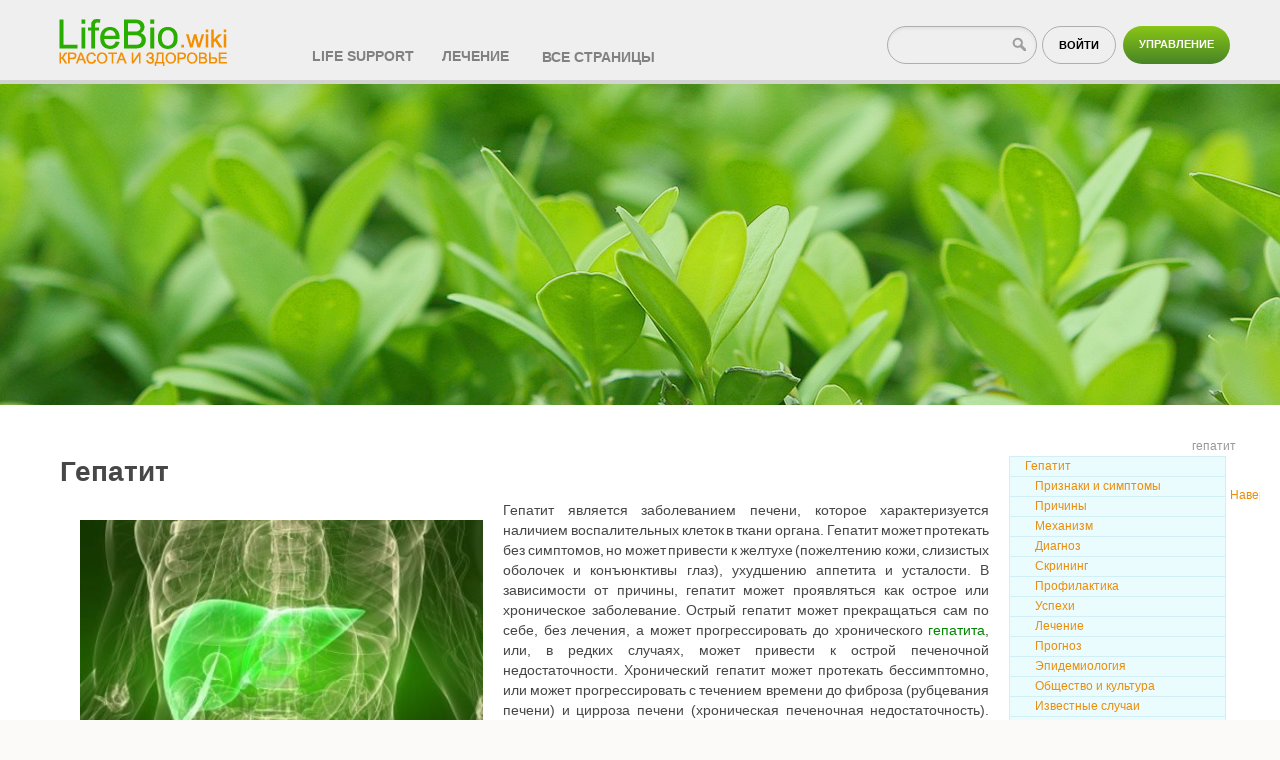

--- FILE ---
content_type: text/html; charset=utf-8
request_url: https://lifebio.wiki/%D0%B3%D0%B5%D0%BF%D0%B0%D1%82%D0%B8%D1%82
body_size: 53667
content:
<!DOCTYPE html>
<html lang="ru" dir="ltr"  class="no-js">
<head>
    <meta charset="utf-8" />
    <title>Гепатит | LifeBio.wiki</title>
    <script>(function(H){H.className=H.className.replace(/\bno-js\b/,'js')})(document.documentElement)</script>

	<!--[if gte IE 9]><!-->
<script >/*<![CDATA[*/var NS='';var JSINFO = {"tmplft_template":"dokuwiki","tmplftacl":1,"tmplft_aclgen":1,"tmplft_sitetools":"","tmplft_pagetools":"\\w+","tmplft_ptools_xcl":"dokuwiki__top,login","tmplft_mobile":"edit|revisions|backlink|subscribe|","tmplft_actions":"edit,revisions,backlink,subscribe,,diff","tmplft_profile":"","tmplft_search":"","plugin":{"semantic":{"exposeWebService":1}},"id":"\u0433\u0435\u043f\u0430\u0442\u0438\u0442","namespace":"","ACT":"show","useHeadingNavigation":1,"useHeadingContent":0};
/*!]]>*/</script>
<!--<![endif]-->
<meta name="generator" content="DokuWiki"/>
<meta name="robots" content="index,follow"/>
<meta name="description" content="Гепатит является заболеванием печени, которое характеризуется наличием воспалительных клеток в ткани органа. Гепатит может протекать без симптомов, но может привести"/>
<meta property="og:title" content="Гепатит"/>
<meta property="og:description" content="Гепатит является заболеванием печени, которое характеризуется наличием воспалительных клеток в ткани органа. Гепатит может протекать без симптомов, но может привести"/>
<meta property="og:url" content="https://lifebio.wiki/%D0%B3%D0%B5%D0%BF%D0%B0%D1%82%D0%B8%D1%82"/>
<meta property="og:type" content="article"/>
<meta property="vk:image" content="https://lifebio.wiki/_media/test/healthy-liver1.jpg"/>
<meta property="twitter:card" content="summary_large_image"/>
<meta property="twitter:image" content="https://lifebio.wiki/_media/test/healthy-liver1.jpg"/>
<meta property="og:image" content="https://lifebio.wiki/_media/test/healthy-liver1.jpg"/>
<meta property="og:locale" content="ru_RU"/>
<meta property="og:site_name" content="LifeBio.wiki"/>
<meta property="article:published_time" content="2016-08-15T09:50:58+00:00"/>
<meta property="article:modified_time" content="2021-05-01T20:51:35+00:00"/>
<meta property="article:section" content="2021-05-01T20:51:35+00:00"/>
<link rel="search" type="application/opensearchdescription+xml" href="https://lifebio.wiki/lib/exe/opensearch.php" title="LifeBio.wiki"/>
<link rel="start" href="https://lifebio.wiki/"/>
<link rel="contents" href="https://lifebio.wiki/index" title="Все страницы"/>
<link rel="canonical" href="https://lifebio.wiki/%D0%B3%D0%B5%D0%BF%D0%B0%D1%82%D0%B8%D1%82"/>
<link rel="stylesheet" href="https://lifebio.wiki/lib/exe/css.php?t=dokuwiki&amp;tseed=d36b2c5203229e5434798ebcc3771dd0"/>
    <meta name="viewport" content="width=device-width,initial-scale=1" />
    <link rel="shortcut icon" href="https://lifebio.wiki/lib/tpl/dokuwiki/images/favicon.ico" />
<link rel="apple-touch-icon" href="https://lifebio.wiki/lib/tpl/dokuwiki/images/apple-touch-icon.png" />
    

<body>

<script>
(function() {
$('body').addClass(' inner')
});
</script>


    <!--[if lte IE 7 ]><div id="IE7"><![endif]--><!--[if IE 8 ]><div id="IE8"><![endif]-->
    <div id="dokuwiki__site"><div id="dokuwiki__top" class="site dokuwiki mode_show tpl_dokuwiki    showSidebar hasSidebar">

        

<!-- ********** HEADER ********** -->
<div id="dokuwiki__header"><div class="pad group">
        
    <div class="headings group">
        <ul class="a11y skip">
            <li><a href="#dokuwiki__content">Перейти к содержанию</a></li>
        </ul>
<a href="https://lifebio.wiki/" accesskey="h" title="Главная"><img src="https://lifebio.wiki/lib/tpl/dokuwiki/images/logo.png" width="190" height="65" alt=""></a>

            </div>

    <div class="tools group">
        <!-- USER TOOLS -->
                    <div id="dokuwiki__usertools">
                <h3 class="a11y">Инструменты пользователя</h3>
                <ul>
                    <li><a href="https://lifebio.wiki/%D0%B3%D0%B5%D0%BF%D0%B0%D1%82%D0%B8%D1%82?do=admin"  class="action admin" rel="nofollow" title="Управление">Управление</a></li><li><a href="https://lifebio.wiki/%D0%B3%D0%B5%D0%BF%D0%B0%D1%82%D0%B8%D1%82?do=login&amp;sectok="  class="action login" rel="nofollow" title="Войти">Войти</a></li>                </ul>
            </div>
        
        <!-- SITE TOOLS -->
        <div id="dokuwiki__sitetools">
            <h3 class="a11y">Инструменты сайта</h3>
            <form action="https://lifebio.wiki/main" method="get" role="search" class="search doku_form" id="dw__search" accept-charset="utf-8"><input type="hidden" name="do" value="search" /><input type="hidden" name="id" value="гепатит" /><div class="no"><input name="q" type="text" class="edit" title="[F]" accesskey="f" autocomplete="on" id="qsearch__in" value="" /><button value="1" type="submit" class="searchh">Найти</button><div id="qsearch__out" class="ajax_qsearch JSpopup"></div></div></form>            <div class="mobileTools">
                <form action="https://lifebio.wiki/doku.php" method="get" accept-charset="utf-8"><div class="no"><input type="hidden" name="id" value="гепатит" /><select name="do" class="edit quickselect" title="Инструменты"><option value="">Инструменты</option><optgroup label="Инструменты сайта"><option value="media">Управление медиафайлами</option><option value="index">Все страницы</option></optgroup><optgroup label="Инструменты пользователя"><option value="login">Войти</option></optgroup></select><button type="submit">&gt;</button></div></form>            </div>
            <ul>
			  <li  class="biodob"><a  href="#">Life support</a>
				<ul class="sitetools lev2">
				<li><a href="https://lifebio.wiki/%D0%B0%D1%84%D1%80%D0%BE%D0%B4%D0%B8%D0%B7%D0%B8%D0%B0%D0%BA%D0%B8">Афродизиаки</a></li>
				<li><a href="https://lifebio.wiki/%D0%B6%D0%B8%D1%80%D0%BE%D1%81%D0%B6%D0%B8%D0%B3%D0%B0%D1%82%D0%B5%D0%BB%D0%B8">Липолитические (жиросжигающие) средства</a></li>
				<li><a href="https://lifebio.wiki/%D0%BD%D0%BE%D0%BE%D1%82%D1%80%D0%BE%D0%BF%D0%BD%D1%8B%D0%B5_%D0%BF%D1%80%D0%B5%D0%BF%D0%B0%D1%80%D0%B0%D1%82%D1%8B">Ноотропные средства</a></li>
				<li><a href="https://lifebio.wiki/%D0%BD%D0%B5%D0%B9%D1%80%D0%BE%D0%BF%D1%80%D0%BE%D1%82%D0%B5%D0%BA%D1%82%D0%BE%D1%80%D1%8B">Нейропротекторы</a></li>
				<li><a href="https://lifebio.wiki/%D1%81%D0%BD%D0%BE%D1%82%D0%B2%D0%BE%D1%80%D0%BD%D1%8B%D0%B5_%D1%81%D1%80%D0%B5%D0%B4%D1%81%D1%82%D0%B2%D0%B0">Снотворные средства</a></li>
				<li><a href="https://lifebio.wiki/%D1%81%D0%BF%D0%BE%D1%80%D1%82%D0%B8%D0%B2%D0%BD%D0%B0%D1%8F_%D0%BC%D0%B5%D0%B4%D0%B8%D1%86%D0%B8%D0%BD%D0%B0">Спортивная медицина </a></li>
				<li><a href="https://lifebio.wiki/%D0%B3%D0%BE%D1%80%D0%BC%D0%BE%D0%BD%D1%8B">Гормоны и гормональные препараты</a></li>
				<li><a href="https://lifebio.wiki/%D0%B0%D0%BD%D0%B0%D0%B1%D0%BE%D0%BB%D0%B8%D1%87%D0%B5%D1%81%D0%BA%D0%B8%D0%B5_%D0%B0%D0%BD%D0%B4%D1%80%D0%BE%D0%B3%D0%B5%D0%BD%D0%BD%D1%8B%D0%B5_%D1%81%D1%82%D0%B5%D1%80%D0%BE%D0%B8%D0%B4%D1%8B">Анаболические/андрогенные стероиды</a></li>
				<li><a href="https://lifebio.wiki/%D0%BF%D0%B5%D0%BF%D1%82%D0%B8%D0%B4%D1%8B">Пептиды</a></li>
				<li><a href="https://lifebio.wiki/%D1%81%D0%B0%D1%80%D0%BC%D1%8B">Селективные модуляторы андрогенных рецепторов (SARM/САРМ)</a></li>
				<li><a href="https://lifebio.wiki/%D0%B0%D0%BC%D0%B8%D0%BD%D0%BE%D0%BA%D0%B8%D1%81%D0%BB%D0%BE%D1%82%D1%8B">Аминокислоты</a></li>
				<li><a href="https://lifebio.wiki/%D0%B2%D0%B8%D1%82%D0%B0%D0%BC%D0%B8%D0%BD%D1%8B">Витамины</a></li>
				<li><a href="https://lifebio.wiki/%D1%80%D0%B0%D1%81%D1%82%D0%B5%D0%BD%D0%B8%D1%8F">Растения</a></li>
				<li><a href="https://lifebio.wiki/%D0%B0%D0%BB%D0%BA%D0%B0%D0%BB%D0%BE%D0%B8%D0%B4%D1%8B">Алкалоиды</a></li>
				</ul>
				</li>
			  <li  class="biodob"><a  href="#">Лечение</a>
				<ul class="sitetools lev2">
				<li><a href="https://lifebio.wiki/%D0%B7%D0%B0%D0%B1%D0%BE%D0%BB%D0%B5%D0%B2%D0%B0%D0%BD%D0%B8%D1%8F">Что лечим</a></li>
				<li><a href="https://lifebio.wiki/%D0%B0%D0%BD%D0%B0%D0%BB%D1%8C%D0%B3%D0%B5%D1%82%D0%B8%D0%BA%D0%B8">Анальгетические средства</a></li>
				<li><a href="https://lifebio.wiki/%D0%B0%D0%BD%D1%82%D0%B8%D0%B1%D0%B8%D0%BE%D1%82%D0%B8%D0%BA%D0%B8">Антибиотики</a></li>
				<li><a href="https://lifebio.wiki/%D0%B0%D0%BD%D1%82%D0%B8%D0%B3%D0%B8%D1%81%D1%82%D0%B0%D0%BC%D0%B8%D0%BD%D0%BD%D1%8B%D0%B5_%D0%BF%D1%80%D0%B5%D0%BF%D0%B0%D1%80%D0%B0%D1%82%D1%8B">Антигистаминные препараты</a></li>
				<li><a href="https://lifebio.wiki/%D0%B0%D0%BD%D1%82%D0%B8%D0%B4%D0%B5%D0%BF%D1%80%D0%B5%D1%81%D1%81%D0%B0%D0%BD%D1%82%D1%8B">Антидепрессанты</a></li>
				<li><a href="https://lifebio.wiki/%D0%B0%D0%BD%D1%82%D0%B8%D0%BA%D0%BE%D0%B0%D0%B3%D1%83%D0%BB%D1%8F%D0%BD%D1%82%D1%8B">Антикоагулянты</a></li>
				<li><a href="https://lifebio.wiki/%D0%B0%D0%BD%D1%82%D0%B8%D1%81%D0%B5%D0%BF%D1%82%D0%B8%D0%BA%D0%B8">Антисептические средства</a></li>
				<li><a href="https://lifebio.wiki/%D0%B4%D0%B8%D1%83%D1%80%D0%B5%D1%82%D0%B8%D0%BA%D0%B8">Диуретики</a></li>
				<li><a href="https://lifebio.wiki/%D0%BD%D0%B5%D0%B1%D0%B5%D0%BD%D0%B7%D0%BE%D0%B4%D0%B8%D0%B0%D0%B7%D0%B5%D0%BF%D0%B8%D0%BD%D1%8B">Небензодиазепины (Z-препараты)</a></li>
				<li><a href="https://lifebio.wiki/%D0%BD%D0%B5%D0%B9%D1%80%D0%BE%D0%BB%D0%B5%D0%BF%D1%82%D0%B8%D0%BA%D0%B8">Нейролептики</a></li>
				<li><a href="https://lifebio.wiki/%D1%85%D0%B8%D0%BC%D0%B8%D0%BE%D1%82%D0%B5%D1%80%D0%B0%D0%BF%D0%B8%D1%8F">Препараты, применяемые при химиотерапии</a></li>
				<li><a href="https://lifebio.wiki/%D0%BF%D1%80%D0%BE%D1%82%D0%B8%D0%B2%D0%BE%D0%B2%D0%BE%D1%81%D0%BF%D0%B0%D0%BB%D0%B8%D1%82%D0%B5%D0%BB%D1%8C%D0%BD%D1%8B%D0%B5_%D1%81%D1%80%D0%B5%D0%B4%D1%81%D1%82%D0%B2%D0%B0">Нестероидные противовоспалительные препараты</a></li>
				<li><a href="https://lifebio.wiki/%D0%BF%D1%80%D0%BE%D1%82%D0%B8%D0%B2%D0%BE%D0%B3%D1%80%D0%B8%D0%B1%D0%BA%D0%BE%D0%B2%D1%8B%D0%B5_%D0%BF%D1%80%D0%B5%D0%BF%D0%B0%D1%80%D0%B0%D1%82%D1%8B">Противогрибковые средства</a></li>
				<li><a href="https://lifebio.wiki/%D0%BF%D1%80%D0%BE%D1%82%D0%B8%D0%B2%D0%BE%D0%BA%D0%B0%D1%88%D0%BB%D0%B5%D0%B2%D1%8B%D0%B5_%D0%BF%D1%80%D0%B5%D0%BF%D0%B0%D1%80%D0%B0%D1%82%D1%8B">Противокашлевые препараты</a></li>
				<li><a href="https://lifebio.wiki/%D0%BF%D1%80%D0%BE%D1%82%D0%B8%D0%B2%D0%BE%D0%BE%D0%BF%D1%83%D1%85%D0%BE%D0%BB%D0%B5%D0%B2%D1%8B%D0%B5_%D0%BF%D1%80%D0%B5%D0%BF%D0%B0%D1%80%D0%B0%D1%82%D1%8B">Противоопухолевые препараты</a></li>
				<li><a href="https://lifebio.wiki/%D0%BF%D1%80%D0%BE%D1%82%D0%B8%D0%B2%D0%BE%D1%80%D0%B2%D0%BE%D1%82%D0%BD%D1%8B%D0%B5_%D1%81%D1%80%D0%B5%D0%B4%D1%81%D1%82%D0%B2%D0%B0">Противорвотные средства</a></li>
				<li><a href="https://lifebio.wiki/%D0%BF%D1%80%D0%BE%D1%82%D0%B8%D0%B2%D0%BE%D1%81%D1%83%D0%B4%D0%BE%D1%80%D0%BE%D0%B6%D0%BD%D1%8B%D0%B5_%D1%81%D1%80%D0%B5%D0%B4%D1%81%D1%82%D0%B2%D0%B0">Противосудорожные средства</a></li>
				</ul>
<li><a href="/index" class="action index" accesskey="x" rel="nofollow" title="Все страницы [X]">Все страницы</a></li>				</li>

                            </ul>
        </div>

    </div>

    <!-- BREADCRUMBS -->
    
    
    <hr class="a11y" />
</div></div><!-- /header -->

        <div class="wrapper group">

            
            <!-- ********** CONTENT ********** -->
            <div id="dokuwiki__content"><div class="pad group">

                <div class="pageId"><span>гепатит</span></div>

                <div class="page group">
                                                            <!-- wikipage start -->

                    <!-- TOC START -->
<div id="dw__toc" class="dw__toc">
<h3 class="toggle">Содержание</h3>
<div>

<ul class="toc">
<li class="level1"><div class="li"><a href="#гепатит">Гепатит</a></div>
<ul class="toc">
<li class="level2"><div class="li"><a href="#признаки_и_симптомы">Признаки и симптомы</a></div>
<ul class="toc">
<li class="level3"><div class="li"><a href="#острый_гепатит">Острый гепатит</a></div></li>
<li class="level3"><div class="li"><a href="#молниеносный_гепатит">Молниеносный гепатит</a></div></li>
<li class="level3"><div class="li"><a href="#хронический_гепатит">Хронический гепатит</a></div></li>
</ul>
</li>
<li class="level2"><div class="li"><a href="#причины">Причины</a></div>
<ul class="toc">
<li class="level3"><div class="li"><a href="#инфекционные">Инфекционные</a></div></li>
<li class="level3"><div class="li"><a href="#метаболические">Метаболические</a></div></li>
<li class="level3"><div class="li"><a href="#генетические">Генетические</a></div></li>
<li class="level3"><div class="li"><a href="#ишемический_гепатит">Ишемический гепатит</a></div></li>
<li class="level3"><div class="li"><a href="#другое">Другое</a></div></li>
</ul>
</li>
<li class="level2"><div class="li"><a href="#механизм">Механизм</a></div>
<ul class="toc">
<li class="level3"><div class="li"><a href="#вирусный_гепатит1">Вирусный гепатит</a></div></li>
<li class="level3"><div class="li"><a href="#стеатогепатит">Стеатогепатит</a></div></li>
</ul>
</li>
<li class="level2"><div class="li"><a href="#диагноз">Диагноз</a></div>
<ul class="toc">
<li class="level3"><div class="li"><a href="#вирусный_гепатит2">Вирусный гепатит</a></div></li>
<li class="level3"><div class="li"><a href="#алкогольныйнеалкогольный">Алкогольный/ неалкогольный</a></div></li>
</ul>
</li>
<li class="level2"><div class="li"><a href="#скрининг">Скрининг</a></div>
<ul class="toc">
<li class="level3"><div class="li"><a href="#вирусный_гепатит3">Вирусный гепатит</a></div></li>
</ul>
</li>
<li class="level2"><div class="li"><a href="#профилактика">Профилактика</a></div>
<ul class="toc">
<li class="level3"><div class="li"><a href="#вакцины">Вакцины</a></div></li>
<li class="level3"><div class="li"><a href="#поведенческие_изменения">Поведенческие изменения</a></div></li>
</ul>
</li>
<li class="level2"><div class="li"><a href="#успехи">Успехи</a></div>
<ul class="toc">
<li class="level3"><div class="li"><a href="#гепатит_a3">Гепатит A</a></div></li>
<li class="level3"><div class="li"><a href="#гепатит_b2">Гепатит B</a></div></li>
<li class="level3"><div class="li"><a href="#гепатит_c1">Гепатит C</a></div></li>
<li class="level3"><div class="li"><a href="#алкогольный_гепатит2">Алкогольный гепатит</a></div></li>
</ul>
</li>
<li class="level2"><div class="li"><a href="#лечение">Лечение</a></div>
<ul class="toc">
<li class="level3"><div class="li"><a href="#гепатит_a4">Гепатит A</a></div></li>
<li class="level3"><div class="li"><a href="#гепатит_b3">Гепатит B</a></div></li>
<li class="level3"><div class="li"><a href="#гепатит_c2">Гепатит C</a></div></li>
<li class="level3"><div class="li"><a href="#гепатит_d1">Гепатит D</a></div></li>
<li class="level3"><div class="li"><a href="#гепатит_е1">Гепатит Е</a></div></li>
<li class="level3"><div class="li"><a href="#алкогольный_гепатит3">Алкогольный гепатит</a></div></li>
<li class="level3"><div class="li"><a href="#рекомендации">Рекомендации</a></div></li>
</ul>
</li>
<li class="level2"><div class="li"><a href="#прогноз">Прогноз</a></div>
<ul class="toc">
<li class="level3"><div class="li"><a href="#острый_гепатит1">Острый гепатит</a></div></li>
<li class="level3"><div class="li"><a href="#молниеносный_гепатит1">Молниеносный гепатит</a></div></li>
<li class="level3"><div class="li"><a href="#хронический_гепатит1">Хронический гепатит</a></div></li>
</ul>
</li>
<li class="level2"><div class="li"><a href="#эпидемиология">Эпидемиология</a></div>
<ul class="toc">
<li class="level3"><div class="li"><a href="#вирусный_гепатит4">Вирусный гепатит</a></div></li>
<li class="level3"><div class="li"><a href="#гепатит_е2">Гепатит Е</a></div></li>
<li class="level3"><div class="li"><a href="#алкогольный_гепатит4">Алкогольный гепатит</a></div></li>
<li class="level3"><div class="li"><a href="#безалкогольный_стеатогепатит">Безалкогольный стеатогепатит</a></div></li>
</ul>
</li>
<li class="level2"><div class="li"><a href="#общество_и_культура">Общество и культура</a></div>
<ul class="toc">
<li class="level3"><div class="li"><a href="#экономическое_бремя">Экономическое бремя</a></div></li>
</ul>
</li>
<li class="level2"><div class="li"><a href="#известные_случаи">Известные случаи</a></div></li>
<li class="level2"><div class="li"><a href="#направления_исследований">Направления исследований</a></div>
<ul class="toc">
<li class="level3"><div class="li"><a href="#гепатит_b5">Гепатит B</a></div></li>
<li class="level3"><div class="li"><a href="#гепатит_е3">Гепатит Е</a></div></li>
</ul>
</li>
<li class="level2"><div class="li"><a href="#особые_группы_населения">Особые группы населения</a></div>
<ul class="toc">
<li class="level3"><div class="li"><a href="#сочетанная_инфекция_вич">Сочетанная инфекция ВИЧ</a></div></li>
<li class="level3"><div class="li"><a href="#беременность">Беременность</a></div></li>
</ul>
</li>
<li class="level2"><div class="li"><a href="#история">История</a></div>
<ul class="toc">
<li class="level3"><div class="li"><a href="#первоначальные_представления">Первоначальные представления</a></div></li>
<li class="level3"><div class="li"><a href="#эксперименты_в_государственной_школе_уиллоубрук">Эксперименты в государственной школе Уиллоубрук</a></div></li>
<li class="level3"><div class="li"><a href="#австралийский_антиген">Австралийский антиген</a></div></li>
</ul></li>
</ul></li>
</ul>
</div>
</div>
<!-- TOC END -->

<h1 id="гепатит">Гепатит</h1>
<div class="level1">

<p>
<img src="https://lifebio.wiki/_media/test/healthy-liver1.jpg?w=403&amp;h=302&amp;tok=9abbe7" class="medialeft" title="Гепатит является заболеванием печени, которое характеризуется наличием воспалительных клеток в ткани органа." alt="Гепатит является заболеванием печени, которое характеризуется наличием воспалительных клеток в ткани органа." width="403" height="302" />Гепатит является заболеванием печени, которое характеризуется наличием воспалительных клеток в ткани органа. Гепатит может протекать без симптомов, но может привести к желтухе (пожелтению кожи, слизистых оболочек и конъюнктивы глаз), ухудшению аппетита и усталости. В зависимости от причины, гепатит может проявляться как острое или хроническое заболевание. Острый гепатит может прекращаться сам по себе, без лечения, а может прогрессировать до хронического <span class="curid"><a href="https://lifebio.wiki/%D0%B3%D0%B5%D0%BF%D0%B0%D1%82%D0%B8%D1%82" class="wikilink1" title="гепатит">гепатита</a></span>, или, в редких случаях, может привести к острой печеночной недостаточности. Хронический гепатит может протекать бессимптомно, или может прогрессировать с течением времени до фиброза (рубцевания печени) и цирроза печени (хроническая печеночная недостаточность). Цирроз печени увеличивает риск развития гепатоцеллюлярной карциномы (форма рака печени).
Во всем мире, вирусный гепатит является наиболее распространенной причиной алкогольной болезни печени и неалкогольного заболевания печени (НАБП). Другие менее распространенные причины гепатита включают <a href="https://lifebio.wiki/%D0%B0%D1%83%D1%82%D0%BE%D0%B8%D0%BC%D0%BC%D1%83%D0%BD%D0%BD%D1%8B%D0%B5_%D0%B7%D0%B0%D0%B1%D0%BE%D0%BB%D0%B5%D0%B2%D0%B0%D0%BD%D0%B8%D1%8F" class="wikilink1" title="аутоиммунные_заболевания">аутоиммунные заболевания</a>, попадание в организм токсичных веществ, некоторых лекарственных препаратов (таких как парацетамол), некоторых промышленных органических растворителей, и растений.
Множественное число &ndash; гепатиты. Слово происходит от греческого Hepar (ἧ&pi;&alpha;&rho;), что означает «печень», а суффикс -itis (-ῖ&tau;&iota;&sigmaf;) означает «воспаление». <sup><a href="#refnotes:1:note1" name="refnotes:1:ref1" class="refnotes-ref note-popup">1)</a></sup>
</p>

</div>

<h2 id="признаки_и_симптомы">Признаки и симптомы</h2>
<div class="level2">

<p>
Гепатит имеет широкий спектр проявлений, которые варьируются от полного отсутствия симптомов до тяжелой печеночной недостаточности. <sup><a href="#refnotes:1:note2" name="refnotes:1:ref2" class="refnotes-ref note-popup">2)</a></sup> Острая форма гепатита, как правило, вызвана вирусной инфекцией, и характеризуется конституциональными симптомами, которые, как правило, прекращаются сами. Хронический гепатит представлен аналогичными симптомами, но могут проявляться признаки и симптомы, характерные для дисфункции печени с давним воспалением и повреждением органа.
</p>

</div>

<h3 id="острый_гепатит">Острый гепатит</h3>
<div class="level3">

<p>
Острый вирусный гепатит включает в себя три различных этапа:
Начальная продромальная фаза (предшествующие симптомы): неспецифические и гриппоподобные симптомы, характерные для многих острых вирусных инфекций. Включают в себя усталость, тошноту, рвоту, плохой аппетит, боли в суставах и головные боли. Лихорадка является наиболее распространенной в случаях гепатита А и Е. В конце этого этапа, люди могут испытать специфические симптомы печени, включая холеурию (темная моча) и стул цвета глины.
Клиническая желтуха (пожелтение кожи) и желтуха (пожелтение глаз) следуют за продромальным периодом примерно через 1-2 недели и могут длиться до 4-х недель. Неспецифические симптомы, наблюдаемые в продромальный период, обычно проходят к этому времени, но у людей развивается увеличение печени и боли или дискомфорт в правой верхней части живота. У 10-20% людей также будет развиваться увеличение селезенки, в то время как некоторые люди также испытывают умеренную непреднамеренную потерю веса.
Фаза восстановления характеризуется пропаданием клинических симптомов гепатита со стойким увеличением лабораторных показателей печени и потенциальным постоянным увеличением печени. Все случаи гепатита А и Е, как ожидается, полностью проходят в течение 1-2 месяцев. Большинство случаев гепатита также являются самоограниченными и проходят через 3-4 месяца. Несколько случаев гепатита С полностью проходят. 
И медикаментозный, и аутоиммунный, гепатит могут быть очень похожи на острый вирусный гепатит, с небольшими вариациями в симптомах в зависимости от причины. <sup><a href="#refnotes:1:note3" name="refnotes:1:ref3" class="refnotes-ref note-popup">3)</a></sup> Случаи лекарственного гепатита могут проявляться с системными признаками аллергической реакции, включая сыпь, лихорадку, серозит (воспаление оболочек, выстилающих определенные органы), повышенные уровни эозинофилов (тип белых кровяных клеток), а также подавление активности костного мозга.
</p>

</div>

<h3 id="молниеносный_гепатит">Молниеносный гепатит</h3>
<div class="level3">

<p>
Молниеносный гепатит, или массивная гибель клеток печени, является редким и опасным для жизни осложнением острого гепатита, которое может возникнуть в случае гепатита B, D и Е, в дополнение к медикаментозному и аутоиммунному гепатиту. Осложнение чаще возникает в случаях гепатита B и одновременном инфицировании <span class="curid"><a href="https://lifebio.wiki/%D0%B3%D0%B5%D0%BF%D0%B0%D1%82%D0%B8%D1%82" class="wikilink1" title="гепатит">гепатитом</a></span> D в 2-20% случаев, а у беременных женщин с гепатитом Е &ndash; в 15-20% случаев. В дополнение к признакам острого гепатита, люди могут также демонстрировать признаки коагулопатии (аномальная коагуляция с легкими кровоподтеками и кровотечениями) и энцефалопатии (спутанность сознания, дезориентация и сонливость). Смертность вследствие молниеносного гепатита, как правило, происходит в результате различных осложнений, в том числе отека головного мозга, желудочно-кишечных кровотечений, сепсиса, дыхательной недостаточности или почечной недостаточности.
</p>

</div>

<h3 id="хронический_гепатит">Хронический гепатит</h3>
<div class="level3">

<p>
<img src="https://lifebio.wiki/_media/test/virus-gepatit.jpg?w=448&amp;h=299&amp;tok=310621" loading="lazy" class="medialeft" title="Пожелтение глаз - один из признаков гепатита." alt="Пожелтение глаз - один из признаков гепатита." width="448" height="299" />Хронический гепатит часто протекает бессимптомно на ранних стадиях и обнаруживается только с помощью лабораторных исследований печени в целях скрининга или оценки неспецифических симптомов. <sup><a href="#refnotes:1:note4" name="refnotes:1:ref4" class="refnotes-ref note-popup">4)</a></sup> По мере прогрессирования воспаления, у пациентов могут развиться системные симптомы, похожие на острый гепатит, включая усталость, тошноту, рвоту, плохой аппетит, и боли в суставах. Желтуха может также наблюдаться, однако она развивается намного позже в процессе болезни и, как правило, является признаком поздних стадий заболевания. Хронический гепатит препятствует нормальным гормональным функциям печени, что может привести к акне, гирсутизму (аномальному росту волос) и аменорее (отсутствию менструации) у женщин. Обширные повреждения и рубцевание печени с течением времени вызывают цирроз, состояние, при котором способность печени функционировать постоянно затруднена. Это приводит к желтухе, потере веса, коагулопатии, асциту (накоплению брюшной жидкости), а также периферическим отекам (отекам ног). Цирроз может привести к другим опасным для жизни осложнениям, таким как печеночная энцефалопатия, варикозное расширение вен пищевода, печеночный синдром и рак печени.
</p>

</div>

<h2 id="причины">Причины</h2>
<div class="level2">

<p>
Причины гепатита можно разделить на следующие основные категории: инфекционные, метаболические, ишемические, аутоиммунные, генетические и другие. Инфекционные агенты включают вирусы, бактерии и паразиты. Токсины, наркотики, <a href="https://lifebio.wiki/%D0%B0%D0%BB%D0%BA%D0%BE%D0%B3%D0%BE%D0%BB%D1%8C" class="wikilink1" title="алкоголь">алкоголь</a> и липиды являются метаболическими причинами поражения и воспаления печени. Аутоиммунные и генетические причины гепатита включают генетическую предрасположенность и, как правило, влияют на характерные группы населения. Ишемический гепатит развивается из-за снижения притока крови к печени, в случае шока, сердечной недостаточности или сосудистой недостаточности.
</p>

</div>

<h3 id="инфекционные">Инфекционные</h3>


<h4 id="вирусный_гепатит">Вирусный гепатит</h4>
<div class="level4">

<p>
Вирусный гепатит является наиболее распространенным типом гепатита во всем мире. <sup><a href="#refnotes:1:note5" name="refnotes:1:ref5" class="refnotes-ref note-popup">5)</a></sup> Вирусный гепатит вызывается пятью различными вирусами (гепатит А, В, С, D, и Е). Гепатит А и Е ведут себя аналогичным образом: они оба передаются фекально-оральным путем, более распространены в развивающихся странах, и являются самоограничивающимися болезнями, которые не приводят к развитию хронического гепатита. 
Гепатит В, гепатит С и гепатит D передаются, когда кровь или слизистые оболочки подвергаются воздействию инфицированной крови и других биологических жидкостей организма, таких как сперма и влагалищные выделения. Вирусные частицы также были обнаружены в слюне и грудном молоке. Тем не менее, при поцелуе, общем пользовании посудой и грудном вскармливании гепатит не передается, если эти жидкости не попадут в открытые раны или порезы. 
Гепатит В и С может быть острым или хроническим. Гепатит D является дефектным вирусом, для репликации которого требуется гепатит В, и встречается только с сочетанной инфекцией гепатита B. У взрослых, инфекция гепатита B наиболее часто проходит сама, при этом менее чем у 5% развивается хроническое состояние, и у от 20 до 30% хронически инфицированных развивается цирроз печени и / или рак печени. Тем не менее, у младенцев и детей часто развивается хроническая инфекция.
В отличие от гепатита В, большинство случаев гепатита С приводит к хронической инфекции. Гепатит С является второй наиболее распространенной причиной цирроза в США (первой является алкогольный гепатит).  В 1970-е и 1980-е годы, переливание крови были основным фактором в распространении вируса гепатита C. Так как широко распространенный скрининг продуктов крови для гепатита C начался в 1992 году, риск заражения гепатитом C при переливании крови уменьшился с приблизительно 10% в 1970-е годы до 1 из 2 миллионов в настоящее время. 
</p>

</div>

<h4 id="паразитический_гепатит">Паразитический гепатит</h4>
<div class="level4">

<p>
Паразиты могут также инфицировать печень и активировать иммунный ответ, приводя к симптомам острого гепатита с повышенным уровнем IgE в сыворотке (хотя хронический гепатит возможен с хроническими инфекциями). <sup><a href="#refnotes:1:note6" name="refnotes:1:ref6" class="refnotes-ref note-popup">6)</a></sup> Среди простейших, Trypanosoma cruzi, виды Leishmania, и виды Plasmodium, вызывающие малярию, могут вызвать воспаление печени.  Другие простейшие, дизентерийная амёба, вызывают гепатит с четко выраженными абсцессами печени. Среди червей, цестода Echinococcus granulosus, также известная как малый эхинококк, поражает печень и формирует характерные печеночные гидатидозные <a href="https://lifebio.wiki/%D0%BA%D0%B8%D1%81%D1%82%D0%B0" class="wikilink1" title="киста">кисты</a>. Печеночные двуустки Fasciola hepatica и Clonorchis sinensis живут в желчных протоках и вызывают прогрессивный гепатит и фиброз печени.
</p>

</div>

<h4 id="бактериальный_гепатит">Бактериальный гепатит</h4>
<div class="level4">

<p>
Бактериальные инфекции печени обычно приводят к гнойным абсцессам, острому гепатиту или гранулематозному (или хроническому) заболеванию печени. Гнойные абсцессы обычно включают кишечных бактерий, таких как <a href="https://lifebio.wiki/%D0%BA%D0%B8%D1%88%D0%B5%D1%87%D0%BD%D0%B0%D1%8F_%D0%BF%D0%B0%D0%BB%D0%BE%D1%87%D0%BA%D0%B0" class="wikilink1" title="кишечная_палочка">кишечная палочка</a> и клебсиелла пневмонии и состоят из нескольких бактерий до 50% времени. Острый гепатит вызывается менингококком, гонококком, Bartonella henselae, Borrelia burgdorferi, видами сальмонелл, бруцелл и видами Campylobacter. Хронический или гранулематозный гепатит наблюдается с инфекцией видов микобактерий, Tropheryma whipplei, бледной трепонемы, Coxiella burnetii и видов риккетсии. <sup><a href="#refnotes:1:note7" name="refnotes:1:ref7" class="refnotes-ref note-popup">7)</a></sup>
</p>

</div>

<h3 id="метаболические">Метаболические</h3>


<h4 id="алкогольный_гепатит">Алкогольный гепатит</h4>
<div class="level4">

<p>
Чрезмерное потребление алкоголя является важной причиной гепатита и является наиболее распространенной причиной цирроза печени в США. Алкогольный гепатит находится в пределах спектра алкогольной болезни печени. Это заболевание отличается по степени тяжести и обратимости от алкогольного стеатоза (наименее тяжелое и наиболее обратимое), алкогольного гепатита, цирроза и рака печени (наиболее тяжелое, наименее обратимое заболевание). Гепатит обычно развивается в течение многолетнего воздействия алкоголя у 10-20% алкоголиков. Наиболее важными факторами риска развития алкогольного гепатита являются количество и продолжительность приема алкоголя. Длительное потребление алкоголя свыше 80 граммов алкоголя в день у мужчин и 40 граммов в день у женщин ассоциируется с развитием алкогольного гепатита (1 пиво или 100 граммов <a href="https://lifebio.wiki/%D0%B2%D0%B8%D0%BD%D0%BE" class="wikilink1" title="вино">вина</a> эквивалентно 12 г спирта). Алкогольный гепатит может варьироваться от бессимптомной гепатомегалии (увеличение печени) с симптомами острого или хронического гепатита, до печеночной недостаточности. <sup><a href="#refnotes:1:note8" name="refnotes:1:ref8" class="refnotes-ref note-popup">8)</a></sup>
</p>

</div>

<h4 id="токсический_и_медикаментозный_гепатит">Токсический и медикаментозный гепатит</h4>
<div class="level4">

<p>
Многие химические вещества, в том числе лекарственные препараты, промышленные токсины, а также травяные и диетические добавки, могут вызвать гепатит. Спектр медикаментозного поражения печени варьирует от острого гепатита до хронического гепатита и, наконец, до острой печеночной недостаточности. Токсины и лекарства могут вызвать повреждение печени с помощью различных механизмов, включая прямое повреждение клеток, нарушение клеточного <a href="https://lifebio.wiki/%D0%BC%D0%B5%D1%82%D0%B0%D0%B1%D0%BE%D0%BB%D0%B8%D0%B7%D0%BC" class="wikilink1" title="метаболизм">метаболизма</a>, и вызывать структурные изменения. Некоторые препараты, такие как ацетаминофен (он же Tylenol или парацетамол), вызывают предсказуемое дозозависимое повреждение печени, а другие, такие как изониазид, вызывают своеобразные и непредсказуемые реакции, которые различаются у разных людей. Существуют значительные различия в механизмах поражения печени и латентном периоде от воздействия до развития клинических проявлений болезни.
Важные классы лекарственных средств, вызывающих повреждения печени, включают вышеупомянутый <a href="https://lifebio.wiki/%D0%B0%D0%BD%D0%B0%D0%BB%D1%8C%D0%B3%D0%B5%D1%82%D0%B8%D0%BA%D0%B8" class="wikilink1" title="анальгетики">анальгетик</a> ацетаминофен и противотуберкулезное средство изониазид; противоэпилептические средства, такие как вальпроевая кислота и фенитоин; антибиотики, такие как нитрофурантоин, амоксициллин-клавуланат, эритромицин, триметоприм-сульфаметоксазол; статины, снижающие уровень холестерина; экзогенные стероиды, такие как пероральные контрацептивы и анаболические стероиды; и высокоактивная антиретровирусная терапия, применяемая при лечении ВИЧ-инфекции. Среди этих средств, амоксициллин-клавуланат является наиболее частой причиной медикаментозного повреждения печени и ацетаминофен &ndash; острой печеночной недостаточности в Соединенных Штатах и Европе. <sup><a href="#refnotes:1:note9" name="refnotes:1:ref9" class="refnotes-ref note-popup">9)</a></sup>
Растительные лекарственные средства и пищевые добавки являются еще одной важной причиной гепатита; они являются наиболее распространенными причинами медикаментозного гепатита в Корее. Основанная в Соединенных Штатах Сеть по сбору информации о медикаментозном поражении печени связала более 16% случаев гепатотоксичности с добавками на основе трав и биологически активными добавками. В США, травяные и пищевые добавки, в отличие от фармацевтических препаратов, не регулируются Управлением по контролю за качеством пищевых продуктов питания и лекарственных средств. <sup><a href="#refnotes:1:note10" name="refnotes:1:ref10" class="refnotes-ref note-popup">10)</a></sup> Тем не менее, Национальные институты здравоохранения поддерживает базу данных LiverTox для потребителей, чтобы отслеживать все известные рецептурные и безрецептурные соединения, вызывающие повреждения печени.
Воздействие других гепатотоксинов может произойти случайно или преднамеренно через рот, дыхательные пути, и путем поглощения через кожу. Промышленный токсин четыреххлористый углерод и дикий гриб бледная поганка являются другими известными гепатотоксинами.
</p>

</div>

<h4 id="безалкогольная_жировая_болезнь_печени">Безалкогольная жировая болезнь печени</h4>
<div class="level4">

<p>
Безалкогольный гепатит находится в пределах спектра неалкогольного заболевания печени (НАЖБП), которое колеблется по показателям серьезности и обратимости от безалкогольного жировой болезни печени (НАЖБП) до неалкогольного стеатогепатита (НАСГ) до цирроза и рака печени, подобно спектру алкогольной болезни печени. <sup><a href="#refnotes:1:note11" name="refnotes:1:ref11" class="refnotes-ref note-popup">11)</a></sup>
Безалкогольное заболевание печени встречается у людей с небольшой историей употребления алкоголя или без неё, и в значительной степени связано с метаболическим синдромом, ожирением, резистентностью к инсулину и диабетом и гипертриглицеридемией. Со временем, неалкогольная жировая болезнь печени может прогрессировать до неалкогольного стеатогепатита, который дополнительно включает в себя гибель клеток печени, воспаление печени и возможный фиброз. Факторы, ускоряющие прогрессирование от НАЖБП до НАСГ, включают ожирение, пожилой возраст, не афроамериканскую этническую принадлежность, женский пол, сахарный диабет, гипертонию, повышенный уровень ALT или AST, повышенное соотношение AST / ALT, низкое количество тромбоцитов, а также ультразвуковой показатель стеатоза.
На ранних стадиях (как НАЖБП, так и ранней НАСГ), большинство пациентов не проявляют симптомов или имеют мягкие боли в правом верхнем квадранте, и диагноз подозревается на основе аномальных тестов функции печени.  По мере прогрессирования заболевания, могут развиться симптомы, характерные для хронического гепатита. В то время как визуализация может продемонстрировать ожирение печени, только биопсия печени может продемонстрировать воспаление и фиброзную характеристику НАСГ. <sup><a href="#refnotes:1:note12" name="refnotes:1:ref12" class="refnotes-ref note-popup">12)</a></sup> У 9-25% пациентов с НАСГ развивается цирроз печени. НАСГ признан третьей наиболее частой причиной заболевания печени в Соединенных Штатах.
</p>

</div>

<h4 id="аутоиммунный_гепатит">Аутоиммунный гепатит</h4>
<div class="level4">

<p>
Аутоиммунный гепатит представляет собой хроническое заболевание, вызванное аномальной иммунной реакцией против клеток печени. <sup><a href="#refnotes:1:note13" name="refnotes:1:ref13" class="refnotes-ref note-popup">13)</a></sup> Болезнь, как полагают, имеет генетическую предрасположенность, поскольку связана с определенными антигенами лейкоцитов человека, участвующими в иммунном ответе. Как и в случае других аутоиммунных заболеваний, могут присутствовать циркулирующие аутоантитела, которые полезны при диагностике. Аутоантитела, обнаруженные у пациентов с аутоиммунным гепатитом, включают чувствительные, но менее специфические, антиядерные антитела (ANA), антитела гладких мышц (SMA) и атипичные перинуклеарные антинейтрофильные цитоплазматические антитела (р-ANCA). Другие аутоантитела, которые менее распространены, но более специфичны к аутоиммунному гепатиту &ndash; антитела против печеночно-почечных микросом 1 (LKM1) и растворимый антиген печени (ОАС). Аутоиммунный гепатит может также быть вызван лекарственными средствами (такими как нитрофурантоин, гидралазин и метилдопа), трансплантацией печени, или вирусами (например, гепатита А, Эпштейна-Барр, или кори). Аутоиммунный гепатит может быть представлен в пределах спектра от отсутствия симптомов до острого или хронического гепатита и до молниеносной печеночной недостаточности. Пациенты являются бессимптомными 25-34% времени, а диагноз подозревается на основе аномальных тестов функции печени. До 40% случаев наблюдается с признаками и симптомами острого гепатита. Как и другие аутоиммунные заболевания, аутоиммунный гепатит обычно поражает молодых женщин (хотя может повлиять на пациентов любого пола и любого возраста), и пациенты могут проявлять классические признаки и симптомы аутоиммунных заболеваний, такие как усталость, анемия, <a href="https://lifebio.wiki/%D0%B0%D0%BD%D0%BE%D1%80%D0%B5%D0%BA%D1%81%D0%B8%D1%8F" class="wikilink1" title="анорексия">анорексия</a>, аменорея, акне, артрит, плеврит, тиреоидит, язвенный <a href="https://lifebio.wiki/%D0%BA%D0%BE%D0%BB%D0%B8%D1%82" class="wikilink1" title="колит">колит</a>, нефрит и макулопапулезная сыпь. Аутоиммунный гепатит повышает риск развития цирроза печени, а риск развития рака печени увеличивается примерно на 1% за каждый год болезни.
Многие люди с аутоиммунным гепатитом имеют другие аутоиммунные заболевания. <sup><a href="#refnotes:1:note14" name="refnotes:1:ref14" class="refnotes-ref note-popup">14)</a></sup> Аутоиммунный гепатит отличается от других аутоиммунных заболеваний печени &ndash; первичного билиарного цирроза и первичного склерозирующего холангита. Тем не менее, все эти болезни могут привести к образованию рубцов, фиброзу и циррозу печени. 
</p>

</div>

<h3 id="генетические">Генетические</h3>
<div class="level3">

<p>
Генетические причины гепатита включают дефицит альфа-1-антитрипсина, гемохроматоз и болезнь Вильсона. При дефиците альфа-1-антитрипсина, cо-доминантные мутации в гене альфа-1-антитрипсина приводят к аномальному накоплению белка в гепатоцитах, вызывая болезни печени. <sup><a href="#refnotes:1:note15" name="refnotes:1:ref15" class="refnotes-ref note-popup">15)</a></sup> Гемохроматоз и болезнь Вильсона являются аутосомно-рецессивными заболеваниями, включающими аномальное накопление минералов. При гемохроматозе, избыточное количество железа накапливается в нескольких местах в организме, в том числе в печени, что может привести к циррозу печени. При болезни Вильсона, избыточное количество меди накапливается в печени и головном мозге, вызывая цирроз и слабоумие.
Когда вовлечена печень, дефицит альфа-1-антитрипсина и болезнь Вильсона, как правило, представлены в виде гепатита в неонатальном периоде или в детском возрасте. Гемохроматоз, как правило, развивается в зрелом возрасте, при этом клиническое заболевание обычно наступает после 50-летнего возраста.
</p>

</div>

<h3 id="ишемический_гепатит">Ишемический гепатит</h3>
<div class="level3">

<p>
Повреждение клеток печени из-за недостаточного количества крови или <a href="https://lifebio.wiki/%D0%BA%D0%B8%D1%81%D0%BB%D0%BE%D1%80%D0%BE%D0%B4" class="wikilink1" title="кислород">кислорода</a> приводит к развитию ишемического гепатита (или поражения печени). Это заболевание чаще всего ассоциируется с сердечной недостаточностью, но также может быть вызвано шоком или сепсисом. Тестирование крови человека с ишемическим гепатитом демонстрирует очень высокие уровни ферментов трансаминаз (АСТ и АЛТ). Заболевание обычно проходит, при условии успешного лечения основной причины. Ишемический гепатит редко вызывает необратимое повреждение печени. <sup><a href="#refnotes:1:note16" name="refnotes:1:ref16" class="refnotes-ref note-popup">16)</a></sup>
</p>

</div>

<h3 id="другое">Другое</h3>
<div class="level3">

<p>
Гепатит может также возникать у новорожденных и объясняется целым рядом причин, некоторые из которых обычно не наблюдаются у взрослых. <sup><a href="#refnotes:1:note17" name="refnotes:1:ref17" class="refnotes-ref note-popup">17)</a></sup> Врожденные или перинатальные инфекции с вирусами гепатита, токсоплазмы, краснухи, цитомегаловируса, сифилиса могут вызвать неонатальный гепатит.  Структурные аномалии, такие как билиарная атрезия и <a href="https://lifebio.wiki/%D0%BA%D0%B8%D1%81%D1%82%D0%B0" class="wikilink1" title="киста">киста</a> холедоха, могут привести к холестатическому поражению печени, приводящему к неонатальному гепатиту. Метаболические заболевания, такие как расстройства накопления <a href="https://lifebio.wiki/%D0%B3%D0%BB%D0%B8%D0%BA%D0%BE%D0%B3%D0%B5%D0%BD" class="wikilink1" title="гликоген">гликогена</a> и расстройство лизосомального накопления, также имеют место. Неонатальный гепатит может быть идиопатическим, и в таких случаях, биопсия часто показывает большие многоядерные клетки в тканях печени.  Это заболевание называется гигантоклеточным гепатитом и может быть связано с вирусной инфекцией, аутоиммунными заболеваниями и лекарственной токсичностью.
</p>

</div>

<h2 id="механизм">Механизм</h2>
<div class="level2">

<p>
Конкретный механизм варьируется и зависит от основной причины гепатита. Как правило, существует первоначальная причина, которая вызывает повреждение печени и активацию воспалительного ответа, который может стать хроническим, что приводит к прогрессирующему фиброзу и циррозу.
</p>

</div>

<h3 id="вирусный_гепатит1">Вирусный гепатит</h3>
<div class="level3">

<p>
<img src="https://lifebio.wiki/_media/gepatit-virusniy.jpg?w=280&amp;h=280&amp;tok=a86dbb" loading="lazy" class="medialeft" title=" Вирусный гепатит" alt=" Вирусный гепатит" width="280" height="280" />
То, как печеночные вирусы вызывают вирусный гепатит, проще всего можно понять в случае гепатита B и C. Вирусы не способны непосредственно вызывать апоптоз (гибель клеток). Более того, заражение клеток печени активирует врожденные и адаптивные механизмы иммунной системы, что приводит к воспалительной реакции, которая вызывает повреждение клеток и смерть. В зависимости от силы иммунного ответа, типов иммунных клеток и способности вируса обходить защиту тела, инфекция может привести либо к очистке (острое заболевание) или персистенции (хроническое заболевание) вируса. Хроническое присутствие вируса в клетках печени приводит к нескольким волнам воспаления, травмам и заживлению ран, что приводит к рубцеванию или фиброзу и завершается гепатоцеллюлярной карциномой. <sup><a href="#refnotes:1:note18" name="refnotes:1:ref18" class="refnotes-ref note-popup">18)</a></sup> Лица с нарушениями иммунного ответа подвергаются большему риску развития хронической инфекции. Естественные клетки-киллеры являются главной движущей силой начальной врожденной реакции и создают среду цитокинов, что приводит к набору CD4 Т-хелперов и CD8 цитотоксических Т-клеток. Интерфероны типа I &ndash; это цитокины, которые управляют антивирусным ответом. При хроническом гепатите B и C, функция естественных клеток-киллеров нарушается.
</p>

</div>

<h3 id="стеатогепатит">Стеатогепатит</h3>
<div class="level3">

<p>
Стеатогепатит наблюдается как при алкогольной, так и при неалкогольной болезни печени, и является кульминацией каскада событий, которые начались с травмы. В случае неалкогольного стеатогепатита, этот каскад инициируется изменениями в обмене веществ, связанными с ожирением, резистентностью к инсулину и липидной дерегуляцией. При алкогольном гепатите, причиной является хроническое избыточное употребление алкоголя. <sup><a href="#refnotes:1:note19" name="refnotes:1:ref19" class="refnotes-ref note-popup">19)</a></sup> Хотя провоцирующее событие может отличаться, прогрессирование событий аналогично и начинается с накопления свободных жирных кислот (СЖК) и продуктов их распада в клетках печени в процессе, называемом стеатоз. Этот первоначально обратимый процесс снижает способность гепатоцитов поддерживать гомеостаз липидов, что приводит к токсическому действию, так как жировые молекулы накапливаются и расщепляются в условиях окислительного ответа на стресс. С течением времени, это аномальное отложение липидов запускает иммунную систему с помощью Toll-подобного рецептора 4 (TLR4), что приводит к производству воспалительных цитокинов, таких как TNF, которые вызывают повреждение и смерть клеток печени. Эти события отмечают переход к стеатогепатиту и, в условиях хронической травмы, фиброз в конечном итоге развивает события, которые приводят к циррозу печени и печеночно-клеточному раку. Микроскопически, изменения, которые можно наблюдать, включают стеатоз с большими и опухшими гепатоцитами, показатели клеточного повреждения и гибели клеток (апоптоз, некроз), показатели, подтверждающие воспаление, в частности, в зоне 3 печени, различную степень фиброза и тела Маллори-Дэнка. <sup><a href="#refnotes:1:note20" name="refnotes:1:ref20" class="refnotes-ref note-popup">20)</a></sup>
</p>

</div>

<h2 id="диагноз">Диагноз</h2>
<div class="level2">

<p>
Диагностика гепатита производится на основе некоторых или всех из следующих признаков: признаки и симптомы пациента, история болезни, включающая историю сексуальных заболеваний и токсикомании, анализы крови, визуализацию и биопсию печени. В общем, для вирусного гепатита и других острых причин гепатита, анализы крови пациента и клиническая картина достаточны для установления диагноза. Для других причин гепатита, особенно хронических причин, анализы крови могут не быть полезны. В этом случае, биопсия печени является золотым стандартом для установления диагноза, поскольку гистологический анализ может выявить точную степень и характер воспаления и фиброза. Однако, биопсия печени, как правило, не является начальным диагностическим тестом, так как она является инвазивной и связана с небольшим, но значительным, риском кровотечения, которое увеличивается у пациентов с поражением печени и циррозом печени. <sup><a href="#refnotes:1:note21" name="refnotes:1:ref21" class="refnotes-ref note-popup">21)</a></sup>
Анализ крови включает в себя анализ ферментов печени, серологический анализ (т.е. аутоантител), тестирование нуклеиновой кислоты (т.е. для ДНК / РНК вируса гепатита), биохимический анализ крови и анализ крови. Характерные закономерности активности печеночных ферментов могут указывать на возникновение определенных причин или этапов гепатита. Как правило, АСТ и АЛТ повышены в большинстве случаев гепатита, независимо от того, имеет ли пациент какие-либо симптомы. Тем не менее, степень повышения (т.е. уровни в сотни по сравнению с тысячами), преобладание увеличения AST против ALT, и соотношение между AST и ALT являются информативными для диагноза.
Общие методы визуализации для диагностики гепатита включают УЗИ, КТ и МРТ. Все эти модальности могут идентифицировать стеатоз (жировое перерождение) ткани печени, а зернистость поверхности печени предполагает цирроз. КТ и особенно МРТ способны обеспечить более высокий уровень детализации, что позволяет визуализировать и характеризовать такие структуры, как сосуды и опухоли в печени. В отличие от стеатоза и цирроза печени, ни один тест визуализации не способен обнаружить воспаления печени (т.е. гепатит) или фиброз. Биопсия печени является единственным окончательным диагностическим тестом, который способен оценить воспаление и фиброз печени.
</p>

</div>

<h3 id="вирусный_гепатит2">Вирусный гепатит</h3>
<div class="level3">

<p>
Вирусный гепатит, в первую очередь, диагностируется путем анализов крови на уровни вирусных антигенов (таких как антиген против гепатита В на поверхности или ядре), противовирусных антител (таких как поверхностное антитело против гепатита В или антител против вируса гепатита А), или вирусных ДНК /РНК. В начале инфекции (т.е. в течение 1 недели), антитела IgM обнаруживаются в крови. В конце инфекции и после выздоровления, антитела IgG присутствуют и остаются в организме в течение нескольких лет. Таким образом, когда пациент показывает положительный результат на IgG антитела, но негативный &ndash; на IgM антитела, считается, что у него имеется иммунитет против вируса либо от любой из ранее перенесенных инфекций, и восстановления, или от предварительной вакцинации.
В случае гепатита В, существуют анализы крови для нескольких вирусных антигенов (которые различаются компонентами частицы вириона) и антител. Сочетание антигена и позитивности к антителам может предоставить информацию о стадии инфекции (острой или хронической), степени вирусной репликации и инфекционности вируса. <sup><a href="#refnotes:1:note22" name="refnotes:1:ref22" class="refnotes-ref note-popup">22)</a></sup>
</p>

</div>

<h3 id="алкогольныйнеалкогольный">Алкогольный/ неалкогольный</h3>
<div class="level3">

<p>
Наиболее очевидным отличительным фактором между алкогольным стеатогепатитом (АСГ) и неалкогольным стеатогепатитом (НАСГ) является история употребления или злоупотребления алкоголя. Таким образом, у пациентов без истории использования алкоголя или употребляющих ничтожно малое количество алкоголя, диагнозом вряд ли будет алкогольный гепатит. Тем не менее, у пациентов, употребляющих алкоголь, диагнозом может быть алкогольный или неалкогольный гепатит, особенно если одновременно имеют место ожирение, сахарный диабет и метаболический синдром. В этом случае, алкогольный и неалкогольный гепатит можно отличить по образцу активности печеночных ферментов; в частности, при алкогольном стеатогепатите АСТ&amp;gt; АЛТ с отношением АСТ: АЛТ&amp;gt; 2: 1, а при неалкогольном стеатогепатите АЛТ&amp;gt; АСТ с отношением АЛТ: АСТ&amp;gt; 1,5: 1. <sup><a href="#refnotes:1:note23" name="refnotes:1:ref23" class="refnotes-ref note-popup">23)</a></sup>
Следует отметить, что биопсия печени показывает одинаковые результаты у пациентов с АСГ и НАСГ, в частности, наличие полиморфно-ядерной инфильтрации, некроза и апоптоза гепатоцитов в виде баллонной дегенерации, тел Мэллори и фиброза вокруг вен и синусов.
</p>

</div>

<h2 id="скрининг">Скрининг</h2>


<h3 id="вирусный_гепатит3">Вирусный гепатит</h3>
<div class="level3">

<p>
Целью скрининга вирусного гепатита является как можно более раннее выявление людей, зараженных этой болезнью. Это позволяет осуществлять лечение на ранних стадиях, что может предотвратить прогрессирование заболевания и уменьшить передачу вируса другим людям. <sup><a href="#refnotes:1:note24" name="refnotes:1:ref24" class="refnotes-ref note-popup">24)</a></sup>
</p>

</div>

<h4 id="гепатит_a">Гепатит A</h4>
<div class="level4">

<p>
Гепатит А вызывает острое заболевание, которое не прогрессирует до хронического заболевания печени. Таким образом, роль скрининга лежит в оценке иммунного статуса у людей, которые подвергаются высокому риску заражения вирусом, а также у людей с известной болезнью печени, для которых инфекция гепатита А может привести к печеночной недостаточности. Люди из этих групп, не имеющие иммунитет, могут получить вакцины против гепатита А.
Лица с высоким риском, нуждающиеся в скрининге, включают: <sup><a href="#refnotes:1:note25" name="refnotes:1:ref25" class="refnotes-ref note-popup">25)</a></sup>
</p>
<ul>
<li class="level1"><div class="li"> Люди с плохими санитарными привычками, не моющие руки после посещения туалета или смены подгузников</div>
</li>
<li class="level1"><div class="li"> Люди, которые не имеют доступа к чистой воде</div>
</li>
<li class="level1"><div class="li"> Люди, находящиеся в тесном контакте (живущие или имеющие сексуальный контакт) с кем-то, кто имеет гепатит А</div>
</li>
<li class="level1"><div class="li"> Незаконные потребители наркотиков</div>
</li>
<li class="level1"><div class="li"> Люди с заболеваниями печени</div>
</li>
<li class="level1"><div class="li"> Люди, путешествующие в районы с эндемическим гепатитом А</div>
</li>
<li class="level1"><div class="li"> Члены приемной семьи ребенка из области с эндемическим гепатитом А</div>
</li>
</ul>

<p>
Наличие IgG анти-гепатита А в крови свидетельствует о перенесенной инфекции с вирусом или предварительной вакцинации.
</p>

</div>

<h4 id="гепатит_b">Гепатит B</h4>
<div class="level4">

<p>
CDC, ВОЗ, USPSTF и ACOG рекомендуют проводить регулярный скрининг на гепатит В для некоторых групп высокого риска. <sup><a href="#refnotes:1:note26" name="refnotes:1:ref26" class="refnotes-ref note-popup">26)</a></sup> В частности, эти группы населения включают:
</p>
<ul>
<li class="level1"><div class="li"> Рожденные в странах, где распространенность гепатита высока (определяется как &ge;2% населения), независимо от того, были они привиты или не были</div>
</li>
<li class="level1"><div class="li"> Рожденные в Соединенных Штатах и имеющие родителей из стран, где распространенность гепатита B очень высока (определяется как &ge;8% населения), и которые не были привиты</div>
</li>
<li class="level1"><div class="li"> ВИЧ-инфицированные <sup><a href="#refnotes:1:note27" name="refnotes:1:ref27" class="refnotes-ref note-popup">27)</a></sup></div>
</li>
<li class="level1"><div class="li"> Потребители инъекционных наркотиков</div>
</li>
<li class="level1"><div class="li"> Мужчины, имеющие половые контакты с мужчинами</div>
</li>
<li class="level1"><div class="li"> Живущие в тесном контакте с (живущие вместе и / или имеющие половые контакты) людьми, зараженными гепатитом В</div>
</li>
<li class="level1"><div class="li"> Беременные женщины</div>
</li>
<li class="level1"><div class="li"> Начинающие иммуносупрессивную и / или цитотоксическую терапию</div>
</li>
<li class="level1"><div class="li"> Имеющие повышенные уровни ферментов печени без известной причины</div>
</li>
<li class="level1"><div class="li"> Доноры крови, органов и / или тканей</div>
</li>
<li class="level1"><div class="li"> Отбывающие наказание в местах лишения свободы</div>
</li>
<li class="level1"><div class="li"> На гемодиализе</div>
</li>
</ul>

<p>
Скрининг состоит из анализа крови, который определяет поверхностный антиген гепатита В (HBsAg). Если HBsAg присутствует, второй тест, который обычно делается на том же самом образце крови и обнаруживает антитела по отношению к основному антигену гепатита В (анти-HBcAg), может дифференцировать острую и хроническую инфекции. Люди, имеющие высокий риск, чья кровь была протестирована отрицательно на HBsAg, могут получить вакцину против гепатита B, чтобы предотвратить инфекции в будущем.
</p>

</div>

<h4 id="гепатит_c">Гепатит C</h4>
<div class="level4">

<p>
CDC, ВОЗ, USPSTF, AASLD и ACOG рекомендует проводить скрининг лиц, подвергающихся высокому риску заражения гепатитом С. Эти группы населения включают:
</p>
<ul>
<li class="level1"><div class="li"> Потребителей инъекционных наркотиков (в прошлом или в настоящее время) <sup><a href="#refnotes:1:note28" name="refnotes:1:ref28" class="refnotes-ref note-popup">28)</a></sup></div>
</li>
<li class="level1"><div class="li"> Потребителей наркотиков интраназальным способом</div>
</li>
<li class="level1"><div class="li"> ВИЧ-положительных</div>
</li>
<li class="level1"><div class="li"> Мужчин, имеющих половые контакты с мужчинами</div>
</li>
<li class="level1"><div class="li"> Заключенных под стражу в настоящем или в прошлом</div>
</li>
<li class="level1"><div class="li"> Пациентов на долгосрочном гемодиализе, или тех, кто был на гемодиализе в прошлом</div>
</li>
<li class="level1"><div class="li"> Лиц, которые делают себе татуировки в антисанитарных условиях</div>
</li>
<li class="level1"><div class="li"> Получателей продуктов крови или органов до 1992 года в Соединенных Штатах</div>
</li>
<li class="level1"><div class="li"> Взрослых в Соединенных Штатах, родившиеся между 1945-1965 гг.</div>
</li>
<li class="level1"><div class="li"> Детей, рожденных от матерей, положительных к вирусу гепатита C </div>
</li>
<li class="level1"><div class="li"> Беременных женщин, а также лиц, участвующих в деятельности, связанной с высоким риском </div>
</li>
<li class="level1"><div class="li"> Рабочих в медицинских учреждениях, у которых были травмы инъекционной иглой</div>
</li>
<li class="level1"><div class="li"> Доноров крови и / или органов. </div>
</li>
<li class="level1"><div class="li"> Секс-работников</div>
</li>
</ul>

<p>
У людей из вышеперечисленных групп, скрининг должен быть «периодическим», хотя, в соответствии с USPSTF, исследование не определило оптимальный интервал скрининга. AASLD рекомендует проводить скрининг мужчин, имеющих половые контакты с мужчинами, которые являются ВИЧ положительными, ежегодно. Люди, рожденные в США между 1945-1965 гг., должны быть проверены один раз (если только они не имеют других рисков). 
Скрининг состоит из анализа крови, который обнаруживает антитела против вируса гепатита С. Если присутствует антитело против вируса гепатита С, подтверждающий тест для выявления РНК вируса гепатита C указывает на хроническое заболевание.
</p>

</div>

<h2 id="профилактика">Профилактика</h2>


<h3 id="вакцины">Вакцины</h3>


<h4 id="гепатит_a1">Гепатит A</h4>
<div class="level4">

<p>
CDC рекомендует вакцину против гепатита А для всех детей в возрасте старше года, а также для тех, кто ранее не был иммунизирован и подвергается высокому риску заражения этой болезнью. <sup><a href="#refnotes:1:note29" name="refnotes:1:ref29" class="refnotes-ref note-popup">29)</a></sup>
Для детей в возрасте 12 месяцев и старше, <a href="https://lifebio.wiki/%D0%B2%D0%B0%D0%BA%D1%86%D0%B8%D0%BD%D0%B0%D1%86%D0%B8%D1%8F" class="wikilink1" title="вакцинация">вакцинация</a> дается в виде укола в мышцу в двух дозах с интервалом 6-18 месяцев. Введение вакцины следует начинать в возрасте до 24 месяцев. Дозировка немного отличается для взрослых в зависимости от типа вакцины. Если вакцина только против гепатита А, две дозы даются с интервалом 6-18 месяцев, в зависимости от производителя. Если вакцина комбинированная против гепатита А и гепатита В, может потребоваться до 4-х доз.
</p>

</div>

<h4 id="гепатит_b1">Гепатит B</h4>
<div class="level4">

<p>
CDC рекомендует плановую вакцинацию всех детей в возрасте до 19 лет против гепатита. Вакцина также рекомендуется для всех желающих и людей в группе повышенного риска.
Плановая вакцинация против гепатита B начинается с первой дозы, введенной в виде укола в мышцу до выписки новорожденных из больницы. Еще две дозы следует вводить до того, как ребенку исполнится 18 месяцев.
Для детей, рожденных от матери с поверхностным антигеном к гепатиту В, первая доза является уникальной &ndash; в дополнение к вакцине, также следует вводить гепатит-иммунный глобулин, оба в течение 12 часов после рождения. Этих новорожденных также следует регулярно тестировать на наличие инфекции, по крайней мере, в течение первого года жизни.
Существует также комбинированный препарат, который включает в себя вакцины гепатита А и В.
</p>

</div>

<h4 id="другое1">Другое</h4>
<div class="level4">

<p>
В настоящее время в Соединенных Штатах нет доступных вакцин против гепатита С или Е. <sup><a href="#refnotes:1:note30" name="refnotes:1:ref30" class="refnotes-ref note-popup">30)</a></sup>
</p>

</div>

<h3 id="поведенческие_изменения">Поведенческие изменения</h3>


<h4 id="гепатит_a2">Гепатит A</h4>
<div class="level4">

<p>
Поскольку гепатит А передается, главным образом, фекально-оральным путем, основа профилактики, помимо вакцинации, лежит в хорошей гигиене, доступе к чистой воде и надлежащей обработке сточных вод.
</p>

</div>

<h4 id="гепатиты_в_и_с">Гепатиты В и С</h4>
<div class="level4">

<p>
Поскольку гепатиты В и С передаются через кровь и множественные телесные жидкости, профилактика направлена на проведение скрининга крови перед переливанием, воздержание от употребления инъекционных наркотиков, безопасное использование игл в лечебно-профилактических учреждениях, а также практики безопасного секса.
</p>

</div>

<h4 id="гепатит_d">Гепатит D</h4>
<div class="level4">

<p>
Для заражения вирусом гепатита D требуется инфицирование вирусом гепатита В, поэтому профилактические меры должны быть направлены на ограничение распространения гепатита В. Для людей, имеющих хронические инфекции гепатита В и подверженных риску суперинфекции с вирусом гепатита D, стратегии профилактики такие же, как и для гепатита B.
</p>

</div>

<h4 id="гепатит_е">Гепатит Е</h4>
<div class="level4">

<p>
Гепатит Е распространяется, в основном, через орально-фекальный маршрут, но также может распространяться через кровь и от матери к плоду. Основа профилактики гепатита Е аналогична профилактике от гепатита А (а именно, хорошая гигиена и чистая вода).
</p>

</div>

<h4 id="алкогольный_гепатит1">Алкогольный гепатит</h4>
<div class="level4">

<p>
Поскольку чрезмерное употребление алкоголя может привести к развитию гепатита и циррозов, максимальные рекомендации в отношении потребления алкоголя составляют: <sup><a href="#refnotes:1:note31" name="refnotes:1:ref31" class="refnotes-ref note-popup">31)</a></sup>
</p>
<ul>
<li class="level1"><div class="li"> Женщины: &le; 3 напитка в любой день и &le; 7 напитков в неделю</div>
</li>
<li class="level1"><div class="li"> Мужчины: &le; 4 напитка в любой день и &le; 14 порций алкоголя в неделю</div>
</li>
</ul>

</div>

<h2 id="успехи">Успехи</h2>


<h3 id="гепатит_a3">Гепатит A</h3>
<div class="level3">

<p>
В Соединенных Штатах, всеобщая иммунизация привела к снижению на две трети госпитализации и расходов на медицинское обслуживание из-за гепатита А.
</p>

</div>

<h3 id="гепатит_b2">Гепатит B</h3>
<div class="level3">

<p>
В Соединенных Штатах, количество новых случаев гепатита В снизилось на 75% по сравнению с 1990-2004 гг. Наибольшее снижение наблюдалось среди детей и подростков, что, вероятно, отражает реализацию руководящих принципов 1999 года.
</p>

</div>

<h3 id="гепатит_c1">Гепатит C</h3>
<div class="level3">

<p>
Распространенность инфекции гепатита C ежегодно снижалась с 1980 года, но вновь стала увеличиваться в 2006 году. Неясно, может ли это снижение быть связано с программами обмена игл. <sup><a href="#refnotes:1:note32" name="refnotes:1:ref32" class="refnotes-ref note-popup">32)</a></sup>
</p>

</div>

<h3 id="алкогольный_гепатит2">Алкогольный гепатит</h3>
<div class="level3">

<p>
Из-за того, что люди с алкогольным гепатитом могут не иметь никаких симптомов, его может быть трудно диагностировать, и количество людей с этим заболеванием, вероятно, выше, чем многие полагают. Такие программы, как Анонимные алкоголики, добились успеха в снижении смерти из-за цирроза печени, но трудно оценить их эффективность в снижении заболеваемости алкогольным гепатитом. <sup><a href="#refnotes:1:note33" name="refnotes:1:ref33" class="refnotes-ref note-popup">33)</a></sup>
</p>

</div>

<h2 id="лечение">Лечение</h2>
<div class="level2">

<p>
<img src="https://lifebio.wiki/_media/gepatit-lechenie.jpg?w=300&amp;h=192&amp;tok=d73808" loading="lazy" class="mediaright" title=" Лечение гепатита зависит от формы (острый/ хронический), тяжести заболевания и причины" alt=" Лечение гепатита зависит от формы (острый/ хронический), тяжести заболевания и причины" width="300" height="192" />
Лечение гепатита зависит от формы (острый/ хронический), тяжести заболевания и причины.
</p>

</div>

<h3 id="гепатит_a4">Гепатит A</h3>
<div class="level3">

<p>
Гепатит А как правило, не прогрессирует в хроническое состояние и редко требует госпитализации. Лечение поддерживающее и включает в себя такие меры, как обеспечение внутривенной (IV) гидратации и поддержание адекватного питания. 
Редко, у людей с вирусом гепатита А может быстро развиваться печеночная недостаточность, называемая молниеносной печеночной недостаточностью, особенно у пожилых людей и лиц, уже перенесших заболевания печени, особенно гепатит С. Факторы риска смертности включают пожилой возраст и хронический гепатит С. В этих случаях, могут быть необходимы более агрессивная поддерживающая терапия и трансплантация печени.
</p>

</div>

<h3 id="гепатит_b3">Гепатит B</h3>


<h4 id="острый">Острый</h4>
<div class="level4">

<p>
95-99% здоровых пациентов восстанавливаются без каких-либо длительных эффектов, и противовирусное лечение не является оправданным. Возраст и сопутствующие заболевания могут привести к более продолжительной и тяжелой болезни. Некоторые пациенты требуют госпитализации, особенно пациенты с клиническими признаками асцита, периферическими отеками и печеночной энцефалопатией, а также лабораторными признаками <a href="https://lifebio.wiki/%D0%B3%D0%B8%D0%BF%D0%BE%D0%B3%D0%BB%D0%B8%D0%BA%D0%B5%D0%BC%D0%B8%D1%8F" class="wikilink1" title="гипогликемия">гипогликемии</a>, длительным протромбиновым временем, низким уровнем сывороточного альбумина и очень высоким уровнем билирубина в сыворотке. В этих редких, более тяжелых острых случаях, пациентов успешно лечили противовирусной терапией, аналогичной лечению, используемому в случаях хронического гепатита В, с аналогами нуклеозидов, такими как энтекавир или тенофовир. Поскольку существует нехватка данных клинических испытаний и препараты, применяемые для лечения, склонны к развитию резистентности, специалисты рекомендуют откладывать лечение до развития тяжелых острых случаев, и не применять его при легких или умеренных случаях.
</p>

</div>

<h4 id="хронический">Хронический</h4>
<div class="level4">

<p>
Лечение хронического гепатита B лежит в контроле репликации вируса, которая коррелирует с прогрессированием заболевания. На сегодняшний день в Соединенных Штатах было утверждено 7 средств медикаментозного лечения:
</p>
<ul>
<li class="level1"><div class="li"> Инъекционный интерферон альфа был одобрен в качестве первой линии терапии хронического гепатита B. Он имеет несколько побочных эффектов, большинство из которых являются обратимыми при прекращении терапии, однако этот препарат был вытеснен более новыми средствами для лечения этого заболевания. К ним относятся длительно действующий интерферон, связанный с полиэтиленгликолем (пегилированный интерферон) и пероральные аналоги нуклеозидов.</div>
</li>
<li class="level1"><div class="li"> Пегилированный интерферон (ПЭГ IFN) применяется только один раз в неделю в виде подкожной инъекции и является одновременно более удобным и эффективным, чем стандартный интерферон. Несмотря на то, что к нему не развивается резистентность, как к многим пероральным противовирусным препаратом, он плохо переносится и требует тщательного мониторинга. ПЭГ IFN оценивается стоимостью около $18000 в год в Соединенных Штатах, по сравнению с $ 2,500-8,700 за пероральные препараты; тем не менее, продолжительность лечения составляет 48 недель, в отличие от пероральных противовирусных средств, которые требуют бессрочного лечения большинства пациентов (минимум 1 год). ПЭГ IFN не эффективен у пациентов с высоким уровнем вирусной активности и не может быть использован у пациентов с иммуносупрессией или пациентов с циррозом печени.</div>
</li>
<li class="level1"><div class="li"> Ламивудин был впервые одобренным пероральным аналогом нуклеозидов. Являясь эффективным и мощным, ламивудин был заменен на новые, более мощные методы лечения в западном мире и больше не рекомендуется в качестве первой линии терапии. Тем не менее, он по-прежнему используется в тех странах, где новые агенты либо не были одобрены, или являются слишком дорогостоящими. Как правило, курс лечения составляет минимум один год и минимум шесть дополнительных месяцев &laquo;консолидирующей терапии&raquo;. На основе вирусного ответа, может потребоваться более длительная терапия, а некоторые пациенты требуют бессрочной длительной терапии. В связи с менее надежным ответом у азиатов, консолидирующую терапию рекомендуется продлить на срок, по крайней мере, года. Всех пациентов следует проверять в отношении вирусной реактивации, и, если она была определена, требуется перезапуск лечения. Ламивудин, как правило, безопасен и хорошо переносится. У многих пациентов развивается резистентность, которая коррелирует с большей продолжительностью лечения. В этом случае, добавляется дополнительный противовирусный препарат. Ламивудин в качестве единственного метода лечения противопоказан у больных, коинфицированных ВИЧ, поскольку к нему быстро развивается резистентность, но он может быть использован в качестве части множественного лекарственного режима.</div>
</li>
<li class="level1"><div class="li"> Адефовир дипивоксил, аналог нуклеотида, был использован в дополнение к ламивудину у пациентов, у которых развивается резистентность, но больше не рекомендуется в качестве первой линии терапии.</div>
</li>
<li class="level1"><div class="li"> Энтекавир безопасен, хорошо переносится, менее склонен к развитию резистентности, и является самым мощным из существующих противовирусных препаратов против гепатита В; Таким образом, является первым препаратом выбора для лечения. Не рекомендуется для ламивудинорезистентных пациентов или в качестве монотерапии у пациентов, инфицированных ВИЧ.</div>
</li>
<li class="level1"><div class="li"> Телбивудин является эффективным, но не рекомендуется в качестве терапии первой линии; по сравнению с энтекавиром, он одновременно менее мощный и более склонен к развитию сопротивления. </div>
</li>
<li class="level1"><div class="li"> Тенофовир представляет собой аналог нуклеотида и антиретровирусный препарат, который также используется для лечения ВИЧ-инфекции. Он является предпочтительнее адефовира как и у ламивудинорезистентных пациентов, так и в качестве начальной терапии, поскольку он является одновременно более мощным и менее склонен к развитию сопротивления. </div>
</li>
</ul>

<p>
Средства первой линии лечения, используемые в настоящее время, включают PEG IFN, энтекавир и тенофовир. Инициация лечения руководствуется рекомендациями, выпущенными Американской ассоциацией по изучению заболеваний печени (AASLD) и Европейской ассоциацией по изучению печени (EASL) и основана на обнаружимых вирусных уровнях, HBeAg положительном или отрицательном статусе, уровне АЛТ, а, в некоторых случаях, на семейном анамнезе ГЦК и биопсии печени. У пациентов с компенсированным циррозом печени, лечение рекомендуется независимо от статуса HBeAg или уровней ALT, но рекомендации отличаются относительно уровней ДНК вируса гепатита B; AASLD рекомендует лечение при выявляемых уровнях ДНК выше 2&times;103 МЕ / мл; EASL и ВОЗ рекомендуют лечение, когда уровни ДНК вируса гепатита B могут быть обнаружены на любом уровне. У пациентов с декомпенсированным циррозом печени, лечение и оценка трансплантации печени рекомендуется во всех случаях, если обнаруживается ДНК вируса гепатита B. В настоящее время, множественное лекарственное лечение не рекомендуется при лечении хронического гепатита B, поскольку оно не является более эффективным в долгосрочной перспективе, чем индивидуальное лечение с энтекавиром или тенофовиром.
</p>

</div>

<h3 id="гепатит_c2">Гепатит C</h3>
<div class="level3">

<p>
В отличие от гепатита А и В, прогрессирование до хронического гепатита С является гораздо более распространенным явлением. Конечной целью лечения гепатита С является профилактика гепатоцеллюлярной карциномы (ГЦК). Лучшим способом снизить долгосрочный риск ГЦК является достижение устойчивого вирусологического ответа (УВО). УВО определяется как вирусная нагрузка через 12 недель после завершения лечения. <sup><a href="#refnotes:1:note34" name="refnotes:1:ref34" class="refnotes-ref note-popup">34)</a></sup> В настоящее время, имеющиеся методы лечения включают противовирусные препараты, действующие косвенно и прямо. Противовирусные средства, действующие косвенно, включают пегилированный интерферон (ПЭГ IFN) и рибавирин, которые, в сочетании, исторически были основой терапии вируса гепатита C. Продолжительность и ответ на эти процедуры изменяются в зависимости от генотипа. Эти агенты плохо переносятся, но до сих пор используются в некоторых странах с плохими ресурсами. В странах с высоким уровнем ресурсов, они были вытеснены противовирусными средствами прямого действия, которые впервые появились в 2011 году; эти агенты нацелены на белки, ответственные за репликацию вируса и включают в себя следующие три класса:
</p>
<ul>
<li class="level1"><div class="li"> Ингибиторы протеазы NS3 / 4A, включая телапревир, боцепревир, симепревир и другие</div>
</li>
<li class="level1"><div class="li"> Ингибиторы NS5A, включая ledipasvir, daclatasvir и другие</div>
</li>
<li class="level1"><div class="li"> Ингибиторы полимеразы NS5B, в том числе софосбувир, дасабувир и другие</div>
</li>
</ul>

<p>
Эти препараты используются в различных комбинациях, иногда в сочетании с рибавирином, на основе генотипа пациента. Генотип 1 (GT1), который является наиболее распространенным генотипом в Соединенных Штатах и во всем мире, теперь можно вылечить с помощью противовирусного режима прямого действия. Терапия первой линии для GT1 представляет собой сочетание софосбувира и ледипасвира (SOF / LDV) в течение 12 недель для большинства пациентов, в том числе с выраженным фиброзом или циррозом печени. Некоторым пациентам с ранней стадией заболевания требуется всего лишь 8 недель лечения, в то время как пациентам с выраженным фиброзом или циррозом печени, которые не ответили на предварительную обработку, требуется 24 недели. Стоимость остается одним из основных факторов, ограничивающих доступ к этим препаратам, особенно в странах с низким уровнем ресурсов; стоимость 12-недельного режима GT1 (SOF / LDV) оценивается в $94,500 США.
Американская ассоциация по изучению заболеваний печени и общество инфекционных болезней Америки (AASLD-IDSA) рекомендуют противовирусное лечение всех пациентов с хроническим гепатитом С для лиц с дополнительными хроническими заболеваниями, которые ограничивают их продолжительность жизни.
</p>

</div>

<h3 id="гепатит_d1">Гепатит D</h3>
<div class="level3">

<p>
Гепатит D трудно поддается лечению, а эффективные методы лечения отсутствуют. Интерферон альфа доказал свою эффективность при ингибировании вирусной активности, но только на временной основе. <sup><a href="#refnotes:1:note35" name="refnotes:1:ref35" class="refnotes-ref note-popup">35)</a></sup>
</p>

</div>

<h3 id="гепатит_е1">Гепатит Е</h3>
<div class="level3">

<p>
Лечение гепатита Е, как и гепатита А, является благоприятным и включает в себя отдых и обеспечение адекватного питания и гидратации. В особо тяжелых случаях или для беременных женщин может потребоваться госпитализация.
</p>

</div>

<h3 id="алкогольный_гепатит3">Алкогольный гепатит</h3>
<div class="level3">

<p>
Первая линия лечения алкогольного гепатита включает лечение алкоголизма. Для людей, полностью воздерживающихся от употребления алкоголя, возможно полное выздоровление и увеличение продолжительности жизни. На каждой стадии заболевания была продемонстрирована польза предотвращения дополнительного повреждения печени. В дополнение к психотерапии и другим лечебным программам, лечение должно включать пищевую и психосоциальную оценку и лечение. Кроме того, следует осуществлять лечение связанных признаков и симптомов, таких как асцит, печеночная энцефалопатия и инфекции.
Тяжелый алкогольный гепатит имеет плохой прогноз, и трудно поддается лечению. Без какого-либо лечения, у 20-50% больных смерть может наступить в течение месяца, но данные показывают, что лечение может продлить срок жизни на один месяц (т.е., снизить краткосрочную смертность). <sup><a href="#refnotes:1:note36" name="refnotes:1:ref36" class="refnotes-ref note-popup">36)</a></sup> Доступные варианты лечения включают пентоксифиллин (PTX), который является неспецифическим ингибитором ФНО, кортикостероиды, такие как преднизон или преднизолон (CS), кортикостероиды с N-ацетилцистеином (CS с NAC), и кортикостероиды с пентоксифиллином (CS с PTX). Данные свидетельствуют о том, что CS или CS с NAC являются наиболее эффективными в снижении кратковременной смертности. К сожалению, кортикостероиды противопоказаны у некоторых пациентов, таких как пациенты с активными желудочно-кишечными кровотечениями, инфекциями, почечной недостаточностью или панкреатитом. В этих случаях PTX может рассматриваться на индивидуальной основе вместо CS. Некоторые данные свидетельствуют о том, что PTX лучше, чем отсутствие лечения вообще, и может быть сравним с CS, тогда как другие данные не показывают никаких доказательств пользы по сравнению с плацебо.  К сожалению, в настоящее время нет медикаментозного метода лечения, которое снижает риск смертности этих пациентов в долгосрочной перспективе, на 3-12 месяцев и больше.
Ненадежные данные свидетельствуют о том, что экстракты расторопши могут улучшить выживаемость при алкогольной болезни печени и улучшить определенные тесты печени (билирубин сыворотки и ГГТ), не вызывая побочных эффектов.
</p>

</div>

<h3 id="рекомендации">Рекомендации</h3>
<div class="level3">

<p>
Многие люди, страдающие гепатитом, предпочитают постельный режим, хотя не является необходимым полностью избегать физической активности во время восстановления. Рекомендуется высококалорийная диета. У многих людей развивается тошнота, и они не могут переносить пищу во второй половине дня, так что большую часть пищи следует употреблять в первой половине дня. В острой фазе заболевания, может быть необходимо внутривенное кормление, если пациенты не могут переносить пищу и плохо питаются из-за тошноты и рвоты.
Людям с гепатитом следует избегать приема препаратов, метаболизирующихся в печени. Глюкокортикоиды не рекомендуются в качестве варианта лечения острого вирусного гепатита и даже могут причинить вред, например, вследствие развития хронического гепатита.
Следует соблюдать универсальные меры предосторожности, но изоляция не является строго необходимой; изоляция может потребоваться в случаях недержания кала в случае гепатита А и Е и неконтролируемого кровотечения в случае гепатитов В и С.
</p>

</div>

<h2 id="прогноз">Прогноз</h2>


<h3 id="острый_гепатит1">Острый гепатит</h3>
<div class="level3">

<p>
Почти все пациенты с инфекцией гепатита А полностью выздоравливают без осложнений, если они были здоровы до заражения. Кроме того, инфекции острого гепатита B имеют благоприятный прогноз с полным выздоровлением у 95-99% больных. Однако, некоторые факторы могут предвещать худший результат, такие как наличие коморбидных заболеваний или начальное появление признаков асцита, отеков или энцефалопатии. В целом, уровень смертности при остром гепатите низок: ~ 0,1% в общей сложности для случаев гепатита A и B, но уровень может быть выше в некоторых популяциях (супер-инфекции с гепатитом B и D, беременные женщины и др.). 
В отличие от гепатита А и В, гепатит С связан с гораздо более высоким риском прогрессирования до хронического гепатита, приближающимся к 85-90%. <sup><a href="#refnotes:1:note37" name="refnotes:1:ref37" class="refnotes-ref note-popup">37)</a></sup> Сообщалось, что развитие цирроза наблюдается у 20-50% пациентов с хроническим гепатитом С.
Другие редкие осложнения острого гепатита включают панкреатит, апластическую анемию, периферическую нейропатию и миокардит.
</p>

</div>

<h3 id="молниеносный_гепатит1">Молниеносный гепатит</h3>
<div class="level3">

<p>
Несмотря на относительно доброкачественное течение большинства вирусных случаев гепатита, молниеносный гепатит представляет собой редкое, но опасное осложнение. Молниеносный гепатит чаще всего происходит при гепатите B, D и E. Около 1-2% случаев гепатита Е может привести к молниеносному гепатиту, но беременные женщины особенно восприимчивы (20% случаев). Смертность в случае молниеносного гепатита составляет более 80%, но те пациенты, которые выживают, часто полностью выздоравливают. Трансплантация печени может спасти жизни у пациентов с молниеносной печеночной недостаточностью.
Инфекции гепатита D могут превратить доброкачественные случаи гепатита В в тяжелый, прогрессирующий гепатит, явление, известное как суперинфекции. <sup><a href="#refnotes:1:note38" name="refnotes:1:ref38" class="refnotes-ref note-popup">38)</a></sup>
</p>

</div>

<h3 id="хронический_гепатит1">Хронический гепатит</h3>
<div class="level3">

<p>
Инфекции острого гепатита В стали реже прогрессировать до хронических форм с увеличением возраста пациента, при этом темпы прогрессирования приближаются к 90% при вертикальной передаче случаев у детей по сравнению с 1% риска у молодых людей. В целом, 5-летняя выживаемость для хронического гепатита B колеблется от 97% в легких случаях до 55% в тяжелых случаях с циррозом печени.
У большинства пациентов, заболевающих гепатитом D одновременно с гепатитом В (ко-инфекции), происходит восстановление без развития хронической инфекции; тем не менее, у людей с гепатитом B, которые позже приобретают гепатит D (суперинфекция), хроническая инфекция является гораздо более распространенным явлением (80-90%), и прогрессирование заболевания печени ускоряется. <sup><a href="#refnotes:1:note39" name="refnotes:1:ref39" class="refnotes-ref note-popup">39)</a></sup>
Хронический гепатит С прогрессирует в сторону цирроза, с оценками распространенности цирроза, составляющими 16% в течение 20 лет после заражения. В то время как основной причиной смертности при гепатите С является конечная стадия заболевания печени, гепатоцеллюлярная карцинома является важным дополнительным долговременным осложнением и причиной смерти при хроническом гепатите.
Показатели смертности увеличиваются при прогрессировании основного заболевания печени. Серия пациентов с компенсированным циррозом печени из-за вируса гепатита С показали 3, 5, и 10-летнюю выживаемость 96, 91 и 79% соответственно. Уровень 5-летней выживаемости снижается до 50%, если цирроз становится декомпенсированным.
</p>

</div>

<h2 id="эпидемиология">Эпидемиология</h2>


<h3 id="вирусный_гепатит4">Вирусный гепатит</h3>


<h4 id="гепатит_a5">Гепатит A</h4>
<div class="level4">

<p>
Гепатит А встречается по всему миру и проявляется в виде крупных вспышек и эпидемий, связанных с фекальным загрязнением воды и пищевых источников. Вирусная инфекция гепатита А преобладает у детей в возрасте 5-14 лет, и редко встречается у новорожденных. Инфицированные дети практически не имеют видимых клинических проявлений болезни, в отличие от взрослых, более 80% которых проявляют симптомы в случае инфицирования. Темпы распространения инфекции являются самыми высокими в странах с низким уровнем ресурсов с недостаточным уровнем общественной санитарии и крупной концентрацией населения. В таких регионах, 90% детей в возрасте до 10 лет были инфицированы и имеют иммунитет, что соответствует более низким уровням клинически симптоматического заболевания и вспышек. <sup><a href="#refnotes:1:note40" name="refnotes:1:ref40" class="refnotes-ref note-popup">40)</a></sup> Доступность вакцинации в детстве значительно сокращает инфекции в Соединенных Штатах, при этом заболеваемость снижается более чем на 95% по состоянию на 2013 г. Как это ни парадоксально, самые высокие показатели новой инфекции в настоящее время встречаются у молодых людей и взрослых, которые имеют худшие клинические проявления болезни. Конкретные группы населения, подверженные наибольшему риску, включают: туристов в эндемичных районах, мужчин, имеющих половые контакты с мужчинами, лиц, профессионально подверженных воздействию нечеловеческих приматов, людей с расстройствами свертываемости, которые получили факторы свертывания крови, людей с историей хронического заболевания печени, когда ко-инфекция с гепатитом A может привести к молниеносному гепатиту, и потребителей инъекционных наркотиков (редко).
</p>

</div>

<h4 id="гепатит_b4">Гепатит B</h4>
<div class="level4">

<p>
Гепатит В является наиболее распространенной причиной вирусного гепатита в мире с более чем 240 миллионов хронических носителей вируса, 1 миллион из которых находится в Соединенных Штатах. Примерно у двух третей пациентов, у которых развивается инфекция острого гепатита, не наблюдается заметного воздействия инфекции. Среди остро инфицированных, 25% становятся пожизненными носителями вируса. Риск инфекции является самым высоким среди потребителей инъекционных наркотиков, лиц, практикующих сексуальное поведение, связанное с высоким риском, медицинских работников, людей с историей многочисленных переливаний, пациентов после трансплантации органов, диализных больных и новорожденных, инфицированных во время процесса родов. Около 780000 смертей в мире связаны с гепатитом В. Наиболее эндемичные регионы &ndash; суб- Африка к югу от Сахары и Восточная Азия, где целых 10% взрослого населения являются хроническими носителями. Уровни носителей в развитых странах значительно ниже, и охватывают менее 1% населения. В эндемичных районах, передача считается связанной с воздействием во время родов и тесным контактом между младенцами. 
</p>

</div>

<h4 id="гепатит_c3">Гепатит C</h4>
<div class="level4">

<p>
Хронический гепатит С является основной причиной цирроза печени и гепатоцеллюлярной карциномы. <sup><a href="#refnotes:1:note41" name="refnotes:1:ref41" class="refnotes-ref note-popup">41)</a></sup> Это обычная медицинская причина трансплантации печени из-за его тяжелых осложнений. По оценкам, 130-180 миллионов человек в мире страдают от этого заболевания, что составляет немногим более 3% населения мира. В развивающихся регионах Африки, Азии и Южной Америки, распространенность может достигать 10% населения. В Египте, темпы инфекции гепатита C достигают 20%, что было документально подтверждено и связано с ятрогенным загрязнением, связанным с лечением шистосомоза в 1950-е-1980-е гг. В настоящее время в Соединенных Штатах, около 3,5 миллионов взрослых, по оценкам, являются зараженными. Гепатит C особенно распространен среди людей, родившихся между 1945-1965 годами, группа из примерно 800000 человек, с преобладанием 3,2% по сравнению с в общей численностью населения США (1,6%). Большинство хронических носителей гепатита C не знают о своем ВИЧ-статусе. Наиболее распространенным способом передачи вируса гепатита C является воздействие продуктов крови через переливание крови (до 1992 года) и внутривенное введение наркотиков. История внутривенного введения инъекционных наркотиков является наиболее важным фактором риска развития хронического гепатита С. Другие чувствительные группы населения включают людей с сексуальным поведением высокого риска, детей инфицированных матерей, а также медицинских работников.
</p>

</div>

<h4 id="гепатит_d2">Гепатит D</h4>
<div class="level4">

<p>
Вирус гепатита D вызывает хронический и молниеносный гепатит в контексте совместного инфицирования вирусом гепатита. Он, в первую очередь, передается через несексуальный контакт и чрезкожно. Восприимчивость к гепатиту D различается в зависимости от региона. В Соединенных Штатах и Северной Европе, в группы риска входят потребители инъекционных наркотиков и лица, получающие несколько переливаний. В Средиземноморье, гепатит D преобладает среди лиц, ко-инфицированных вирусом гепатита В.
</p>

</div>

<h3 id="гепатит_е2">Гепатит Е</h3>
<div class="level3">

<p>
Как и гепатит А, гепатит Е проявляется в виде крупных вспышек и эпидемий, связанных с фекальным загрязнением водных источников. На его долю приходится более 55000 смертей ежегодно. Около 20 миллионов человек во всем мире считает, что они инфицированы вирусом. Вирус поражает преимущественно молодых людей, вызывая острый гепатит. У инфицированных беременных женщин, Гепатит Е может привести к развитию молниеносного гепатита, при этом на третьем триместре уровень смертности достигает 30%. <sup><a href="#refnotes:1:note42" name="refnotes:1:ref42" class="refnotes-ref note-popup">42)</a></sup> Лица с ослабленной иммунной системой, такие как реципиенты органов, также восприимчивы. Инфекция редко встречается в Соединенных Штатах, но её уровни высоки в развивающихся странах (Африка, Азия, Центральная Америка, Ближний Восток). Существую многие генотипы вируса, и они по-разному распределены по всему миру. Существует ряд данных об инфекции гепатита Е у животных, выступающей в качестве резервуара для заражения человека.
</p>

</div>

<h3 id="алкогольный_гепатит4">Алкогольный гепатит</h3>
<div class="level3">

<p>
Алкогольный гепатит (АГ) в тяжелой форме имеет показатели смертности за один месяц, достигающие 50%. Большинство людей, у которых развивается АГ, являются мужчинами, но женщины подвергаются более высокому риску развития АГ и его осложнений, вероятно, вторично по отношению к высокому содержанию жира в организме и различиям в метаболизме алкоголя. Другие факторы включают молодой возраст &amp;lt;60 лет, запои, плохое питания, ожирение и сочетанную инфекцию гепатитом C. По оценкам, 20% людей с АГ также заражены гепатитом С. В этой популяции, наличие вируса гепатита C приводит к более тяжелому заболеванию с более быстрым развитием цирроза, гепатоцеллюлярной карциномы и повышенной смертностью. <sup><a href="#refnotes:1:note43" name="refnotes:1:ref43" class="refnotes-ref note-popup">43)</a></sup> Ожирение увеличивает вероятность развития цирроза печени у пациентов с алкогольным гепатитом. Предполагается, что у высокой доли пациентов (70%) АГ будет прогрессировать до цирроза.
</p>

</div>

<h3 id="безалкогольный_стеатогепатит">Безалкогольный стеатогепатит</h3>
<div class="level3">

<p>
Безалкогольный стеатогепатит (БАСГ), согласно прогнозам, может стать главным основанием для трансплантации печени к 2020 году, вытеснив хроническое заболевание печени вследствие гепатита С. Около 20-45% населения США имеют НАЖБП и 6% имеют БАСГ. По оценкам, распространенность НАСГ в мире составляет 3-5%. Среди больных НАСГ, у которых развивается цирроз печени, у около 2% в год, вероятно, будет наблюдаться прогрессирование до гепатоцеллюлярной карциномы. По всему миру, распространенность гепатоцеллюлярной карциномы, связанной с НАЖБП, составляет 15-30%. БАСГ считается основной причиной цирроза печени примерно у 25% пациентов в Соединенных Штатах, что составляет 1-2% от общей численности населения. <sup><a href="#refnotes:1:note44" name="refnotes:1:ref44" class="refnotes-ref note-popup">44)</a></sup>
</p>

</div>

<h2 id="общество_и_культура">Общество и культура</h2>


<h3 id="экономическое_бремя">Экономическое бремя</h3>
<div class="level3">

<p>
В целом, расходы на гепатит составляют значительную часть расходов на здравоохранение в развивающихся и развитых странах мира, и эти затраты, как ожидается, возрастут в нескольких развивающихся странах. В то время как инфекции гепатита А самоограниченные, они связаны со значительными расходами в Соединенных Штатах. Было подсчитано, что прямые и косвенные затраты составляют приблизительно $1817 и $2459 соответственно на 1 случай заболевания, и что, в среднем, один инфицированный взрослый теряет 27 рабочих дней. <sup><a href="#refnotes:1:note45" name="refnotes:1:ref45" class="refnotes-ref note-popup">45)</a></sup> В докладе 1997 года было показано, что одна госпитализация, связанная с гепатитом A, обходится, в среднем, в $ 6900, приводя в результате к около $ 500 млн в общем объеме ежегодных затрат на здравоохранение. Исследования эффективности стоимости показали, что широкая вакцинация взрослых невозможна, но что вакцинация детей и групп риска (людей из эндемичных районов, медицинских работников) против сочетанной инфекции гепатита A и B может быть проведена.
Гепатит B составляет гораздо больший процент расходов на здравоохранение в эндемичных регионах, таких как Азия. В 1997 году, он был связан с 3,2% от общих расходов на здравоохранение в Южной Корее и привел к $ 696 млн в прямых затратах. <sup><a href="#refnotes:1:note46" name="refnotes:1:ref46" class="refnotes-ref note-popup">46)</a></sup> Большая часть этой суммы была потрачена на лечение симптомов заболевания и осложнений. Хронические инфекции гепатита B не являются столь эндемическими в Соединенных Штатах, но составили $ 357 млн расходов на госпитализацию за 1990 год. Эта сумма выросла до $ 1,5 млрд в 2003 году, но оставалась стабильной по состоянию на 2006 год, что может быть связано с введением эффективной лекарственной терапии и кампании по вакцинации.
Люди, инфицированные хроническим гепатитом С, как правило, являются частыми пользователями системы здравоохранения во всем мире. Было подсчитано, что инфицирование человека вирусом гепатита С в Соединенных Штатах приведет к ежемесячной стоимости $ 691, что увеличивается почти в два раза (до $ 1227) для людей с компенсированным (стабильным) циррозом печени, в то время как ежемесячные расходы людей с декомпенсированным (обостренным) циррозом почти в пять раз больше ($ 3682). Широкие последствия гепатита затрудняют оценку косвенных расходов, но исследования предполагают, что общая стоимость составляет $ 6,5 млрд в год в Соединенных Штатах. В Канаде, 56% расходов, связанных с ВГС (вирусом гепатита C), могут быть отнесены к циррозу и общие расходы, связанные с вирусом, как ожидается, достигнут своего пика в размере 396 млн канадских долларов к 2032 году. <sup><a href="#refnotes:1:note47" name="refnotes:1:ref47" class="refnotes-ref note-popup">47)</a></sup>
</p>

</div>

<h2 id="известные_случаи">Известные случаи</h2>
<div class="level2">

<p>
Самая крупная вспышка вируса гепатита А в истории Соединенных Штатов произошла у людей, которые питались в ныне несуществующем ресторане мексиканской кухни, расположенном в Монака, Пенсильвания, в конце 2003 года. Более 550 человек, посетивших ресторан в период с сентября по октябрь 2003 года, были инфицированы, трое из них умерло. <sup><a href="#refnotes:1:note48" name="refnotes:1:ref48" class="refnotes-ref note-popup">48)</a></sup> Вспышка была доведена до сведения органов здравоохранения, когда врачи местной службы экстренной медицины отметили значительное увеличение случаев гепатита A в округе. После проведения расследования, CDC выявило источник вспышки &ndash; зараженный сырой зеленый <a href="https://lifebio.wiki/%D0%BB%D1%83%D0%BA" class="wikilink1" title="лук">лук</a>. Ресторан закупал зеленый лук с ферм в Мексике. Считается, что зеленый лук может быть загрязнен путем использования загрязненной воды для орошения сельскохозяйственных культур, полоскания или обледенения или путем обработки овощей инфицированными лицами. Зеленый лук вызвал аналогичные, но меньшие по величине, вспышки гепатита A в южной части Соединенных Штатов до этого. CDC считает, что использование большого общего ведра для измельченного сырья зеленого <a href="https://lifebio.wiki/%D0%BB%D1%83%D0%BA" class="wikilink1" title="лук">лука</a> позволило незагрязненным растениям быть смешанными с загрязненными, что увеличило число векторов инфекции и усилило вспышку. Ресторан был закрыт, как только был обнаружен источник, и более 9000 человек получили иммуноглобулин против гепатита A, потому что они либо ели в ресторане, или находились в тесном контакте с кем-то, кто был там.
</p>

</div>

<h2 id="направления_исследований">Направления исследований</h2>


<h3 id="гепатит_b5">Гепатит B</h3>
<div class="level3">

<p>
В канадской статье, опубликованной в 2015 году, использовалась мышиная модель хронической инфекции гепатита В. Было показано, что вмешательство в некоторые белки может облегчить очистку вируса, что может иметь последствия для заболеваний человека.
</p>

</div>

<h3 id="гепатит_е3">Гепатит Е</h3>
<div class="level3">

<p>
В марте 2015 года группа ученых в Китае опубликовала статью о разработке вакцины против гепатита Е. По состоянию на март 2016 года, правительство Соединенных Штатов находится в процессе подбора участников для фазы IV испытания препарата Hecolin.
</p>

</div>

<h2 id="особые_группы_населения">Особые группы населения</h2>


<h3 id="сочетанная_инфекция_вич">Сочетанная инфекция ВИЧ</h3>
<div class="level3">

<p>
Лица, инфицированные ВИЧ, имеют особенно высокое бремя ВГС-инфекции. В недавнем исследовании, проведенном ВОЗ, вероятность заражения вирусом гепатита С в шесть раз больше у людей, которые также имели ВИЧ. Распространенность ВГС-инфекции среди ВИЧ-инфицированных людей во всем мире, по оценкам, составляет 6,2%, что более 2,2 миллиона человек. Внутривенное употребление наркотиков было независимым фактором риска инфицирования ВГС. В исследовании ВОЗ, распространенность ВИЧ-ВГС-инфекции была заметно выше, составляя 82,4% среди лиц, употребляющих инъекционные наркотики, по сравнению с населением в целом (2,4%). В исследовании ВГС-инфекции среди ВИЧ-инфицированных мужчин, имеющих половые контакты с мужчинами (МСМ), общая распространенность антител против гепатита C, по оценкам, составила 8,1% и увеличилась до 40% среди ВИЧ-позитивных МСМ, употребляющих инъекционные наркотики.
</p>

</div>

<h3 id="беременность">Беременность</h3>


<h4 id="гепатит_b6">Гепатит B</h4>
<div class="level4">

<p>
<img src="https://lifebio.wiki/_media/gepatit-beremennost.jpeg?w=205&amp;h=300&amp;tok=6e2fcc" loading="lazy" class="medialeft" title=" Гепатит B: беременность" alt=" Гепатит B: беременность" width="205" height="300" />
Вертикальная передача является существенным фактором новых случаев вируса гепатита B каждый год, при этом 35-50% передачи вируса от матери к новорожденному наблюдается в эндемичных странах. Вертикальная передача происходит, в основном, через воздействие на новорождённого материнской крови и влагалищных выделений во время родов. Несмотря на то, что риск прогрессирования хронической инфекции составляет около 5% среди взрослых, заразившихся вирусом, он достигает 95% среди новорожденных детей, подлежащих вертикальной передачи.  Риск передачи вируса составляет примерно 10-20%, когда материнская кровь положительна для HBsAg, и до 90%, когда она также положительна для HBeAg.
Учитывая высокий риск перинатальной передачи, CDC рекомендует проводить скрининг всех беременных женщин на вирус гепатита B при их первом посещении врача. Для неиммунных беременных женщин безопасно получение вакцины против вируса гепатита B. На основании ограниченного количества имеющихся фактических данных, Американская ассоциация по изучению заболеваний печени (AASLD) рекомендует противовирусную терапию для беременных женщин, у которых вирусная нагрузка превышает 200000 МЕ / мл. <sup><a href="#refnotes:1:note49" name="refnotes:1:ref49" class="refnotes-ref note-popup">49)</a></sup> Все больше данных свидетельствует о том, что противовирусная терапия, начатая в третьем триместре, значительно снижает риск передачи болезни новорожденному. Систематический обзор базы данных антиретровирусного реестра беременности установил отсутствие повышенного риска врожденных аномалий при приеме тенофовира. По этой причине, наряду с его эффективностью и низким риском резистентности, AASLD рекомендует этот препарат. Систематический обзор и мета-анализ 2010 года показал, что ламивудин, инициированный в начале третьего триместра, также значительно снижает передачу вируса гепатита B от матери к ребенку, без каких-либо известных побочных эффектов.
ACOG утверждает, что имеющиеся данные не предполагают преимущества какого-либо конкретного способа родов (т.е. вагинальный против кесарева сечения) для снижения вертикальной передачи у матерей с ВГВ.
ВОЗ и CDC рекомендуют новорожденным, рожденным от матерей с ВГВ, вводить иммуноглобулин против гепатита B (HBIG), а также вакцину ВГВ в течение 12 часов после рождения. Для младенцев, которые получили иммуноглобулин и вакцину против ВГВ, грудное вскармливание является безопасным.
</p>

</div>

<h4 id="гепатит_c4">Гепатит C</h4>
<div class="level4">

<p>
Оценки вертикальной передачи составляют ВГС 2-8%; систематический обзор и мета-анализ 2014 года показал, что риск составляет 5,8% у ВГС-положительных, ВИЧ-отрицательных женщин. То же исследование показало риск вертикальной передачи 10,8% у HCV-положительных, ВИЧ -положительных женщин. Другие исследования показали, что риск вертикальной передачи может достигать 44% среди ВИЧ-инфицированных женщин. Риск вертикальной передачи выше, когда вирус обнаруживается в крови матери. <sup><a href="#refnotes:1:note50" name="refnotes:1:ref50" class="refnotes-ref note-popup">50)</a></sup>
Фактические данные не показывают, что способ родов (т.е. вагинальный против кесарева сечения) оказывает влияние на вертикальную передачу.
Для женщин, которые HCV-положительны и ВИЧ-отрицательны, грудное вскармливание является безопасным; тем не менее, рекомендации CDC предполагают отказ от кормления грудью, если соски имеют «трещины или кровотечения», чтобы уменьшить риск передачи.
</p>

</div>

<h4 id="гепатит_е4">Гепатит Е</h4>
<div class="level4">

<p>
Беременные женщины, которые заражаются HEV, подвергаются значительному риску развития молниеносного гепатита с материнской смертностью, достигающей 20-30%, чаще всего в третьем триместре беременности. Систематический обзор и мета-анализ 2016 г. 47 исследований, которые включали 3968 людей, показали материнские показатели смертности 20,8% и смертности плода 34,2%; среди женщин, которые развили молниеносную печеночную недостаточность, смертность составила 61,2%. <sup><a href="#refnotes:1:note51" name="refnotes:1:ref51" class="refnotes-ref note-popup">51)</a></sup>
</p>

</div>

<h2 id="история">История</h2>


<h3 id="первоначальные_представления">Первоначальные представления</h3>
<div class="level3">

<p>
Первые упоминания о синдроме, который, вероятно, был гепатитом, датируются около 3000 г. до н. э. На глиняных табличках, которые служили в качестве медицинских справочников для древних шумеров, описываются первые наблюдения о желтухе. Шумеры считали, что печень является домом души, и считали желтуху атакой на печень дьявола по имени Ahhazu. Около 400 г. до н.э., Гиппократ сделал первую документальную запись об эпидемии желтухи, в частности, отмечая однозначно молниеносный ход заболевания у когорты пациентов, которые умерли в течение двух недель. Он писал: &laquo;Желчь, содержащаяся в печени, полна мокроты и крови, и прорывается&hellip; После такого излияния, у пациента развивается бред, он сердится, рассказывает чепуху и лает как собака&raquo;. Для лечения он рекомендовал смесь меда и воды, называемую melikraton.
Учитывая плохие санитарные условия войны, инфекционная желтуха сыграла большую роль в качестве одной из основных причин смертности среди военнослужащих в ходе наполеоновских войн, американской войны и обеих мировых войн. Во время Второй мировой войны, по оценкам, количество солдат, на которых повлиял гепатит, превысило 10 миллионов человек. Солдаты получали вакцины против таких болезней, как желтая лихорадка, но эти вакцины были стабилизированы с помощью сыворотки крови человека и часто провоцировали эпидемии гепатита. Исследователи из Англии, Финдли и МакКаллум, считают, что эти эпидемии были связаны с отдельным инфекционным агентом, а не с самим вирусом <a href="https://lifebio.wiki/%D0%B6%D0%B5%D0%BB%D1%82%D0%B0%D1%8F_%D0%BB%D0%B8%D1%85%D0%BE%D1%80%D0%B0%D0%B4%D0%BA%D0%B0" class="wikilink1" title="желтая_лихорадка">желтой лихорадки</a>, отмечая 89 случаев желтухи в течение нескольких месяцев после вакцинации в общей сложности 3100 пациентов. После изменения штамма посевного вируса, они не наблюдали случаев желтухи в последующих 8000 вакцинациях. <sup><a href="#refnotes:1:note52" name="refnotes:1:ref52" class="refnotes-ref note-popup">52)</a></sup>
</p>

</div>

<h3 id="эксперименты_в_государственной_школе_уиллоубрук">Эксперименты в государственной школе Уиллоубрук</h3>
<div class="level3">

<p>
Исследователь Университета Нью-Йорка по имени Савл Кругман продолжил эти исследования в 1950-х и 1960-х годах, наиболее позорными были его эксперименты на умственно отсталых детях в Государственной школе Willowbrook в Нью-Йорке, городском учреждении, где инфекции гепатита были высоко эндемичны для студентов. Кругман вводил студентам гамма-глобулин, тип антител. После наблюдения за эффектами временной защиты от инфекции, он затем пытался впрыснуть живой вирус гепатита в организм студента. Кругман также брал фекалии инфицированных студентов, смешивал их с молочными коктейлями, и кормил этой смесью вновь госпитализированных детей. <sup><a href="#refnotes:1:note53" name="refnotes:1:ref53" class="refnotes-ref note-popup">53)</a></sup>
Его исследование было встречено с большим противоречием, так как люди протестовали против сомнительной этики, связанной с выбранной целевой группой населения. Генри Бичер был одним из главных критиков исследования в статье, опубликованной в журнале New England Journal of Medicine в 1966 году, утверждая, что родители не знали о рисках, и что исследование было сделано, чтобы принести пользу другим за счет детей. Кроме того, он утверждал, что бедные семьи с детьми с ограниченными умственными возможностями часто чувствуют давление, заставляющее их присоединиться к научно-исследовательскому проекту, чтобы получить допуск в школу, со всеми образовательными и вспомогательными ресурсами, которые с ним связаны. Другие представители медицинского сообщества высказывались в поддержку исследований Кругмана с точки зрения их полезности для общества и обеспечения понимания механизмов вируса гепатита. <sup><a href="#refnotes:1:note54" name="refnotes:1:ref54" class="refnotes-ref note-popup">54)</a></sup>
</p>

</div>

<h3 id="австралийский_антиген">Австралийский антиген</h3>
<div class="level3">

<p>
Следующий шаг в исследованиях гепатита был сделан случайно доктором Baruch Blumberg, научным сотрудником Национального института здравоохранения, который не ставил своей целью исследование гепатита, а изучал генетику липопротеинов. Он путешествовал по миру, собирая образцы крови, исследуя взаимосвязь между заболеванием, окружающей средой и генетикой с целью разработки целевых мероприятий для наиболее уязвимых лиц, которые могли бы помешать им заболеть. Он заметил неожиданное взаимодействие между кровью пациента с гемофилией, который получил несколько переливаний, и белком, содержащимся в крови австралийского аборигена.  Он назвал белок «австралийским антигеном» и поместил его в центр внимания своих исследований. Он заметил более высокую распространенность белка в крови пациентов из развивающихся стран по сравнению с пациентами из развитых стран и отметил связь антигена с другими заболеваниями, такими как лейкемия и синдром Дауна. В конце концов, он пришел к выводу, что австралийский антиген был связан с вирусным гепатитом. В 1970 году Дэвид Дейн впервые выделил вирион гепатита В в госпитале Миддлсекс в Лондоне, и назвал вирион 42-нм «частица Дейна».  На основании его связи с поверхностью вируса гепатита В, Австралийский антиген был переименован в «поверхностный антиген вируса гепатита» или HBsAg. Блумберг продолжал изучать антигены, и в конце концов разработал первую вакцину против гепатита В, используя плазму, богатую HBsAg, за что он получил Нобелевскую премию по медицине в 1976 году.
</p>
<h3 id="Tags" style="text-align:right;;" class="sectionedit21">:Tags</h3><div class="tags"><span>
	<a href="https://lifebio.wiki/%D0%BF%D0%B5%D1%87%D0%B5%D0%BD%D1%8C?do=showtag&amp;tag=%3A%D0%BF%D0%B5%D1%87%D0%B5%D0%BD%D1%8C" class="wikilink1" title="печень" rel="nofollow">печень</a> 
	<a href="https://lifebio.wiki/%D0%B1%D0%BE%D0%BB%D0%B5%D0%B7%D0%BD%D0%B8_%D0%BF%D0%B5%D1%87%D0%B5%D0%BD%D0%B8?do=showtag&amp;tag=%3A%D0%B1%D0%BE%D0%BB%D0%B5%D0%B7%D0%BD%D0%B8_%D0%BF%D0%B5%D1%87%D0%B5%D0%BD%D0%B8" class="wikilink1" title="болезни_печени" rel="nofollow">болезни печени</a> 
	<a href="https://lifebio.wiki/%D0%B7%D0%B0%D0%B1%D0%BE%D0%BB%D0%B5%D0%B2%D0%B0%D0%BD%D0%B8%D1%8F_%D0%BF%D0%B5%D1%87%D0%B5%D0%BD%D0%B8?do=showtag&amp;tag=%3A%D0%B7%D0%B0%D0%B1%D0%BE%D0%BB%D0%B5%D0%B2%D0%B0%D0%BD%D0%B8%D1%8F_%D0%BF%D0%B5%D1%87%D0%B5%D0%BD%D0%B8" class="wikilink1" title="заболевания_печени" rel="nofollow">заболевания печени</a>
</span></div>

</div>
<div class="refnotes"><h4>Список использованной литературы:</h4>
<hr>
<div class="notes">
<div class="note justify">
<sup><b><a href="#refnotes:1:ref1" name="refnotes:1:note1" class="backref">1)</a></b></sup>
<span id="refnotes:1:note1:text">
«Online Etymology Dictionary». Etymonline.com. Retrieved 2012-08-26.
</span></div>
<div class="note justify">
<sup><b><a href="#refnotes:1:ref2" name="refnotes:1:note2" class="backref">2)</a></b></sup>
<span id="refnotes:1:note2:text">
Khalili, M; Burman, B (2013). «Chapter 14: Liver Disease». In Hammer, GD; McPhee, SJ. Pathophysiology of Disease: An Introduction to Clinical Medicine, 7e. McGraw-Hill. ISBN 978-1-25-925144-3.
</span></div>
<div class="note justify">
<sup><b><a href="#refnotes:1:ref3" name="refnotes:1:note3" class="backref">3)</a></b></sup>
<span id="refnotes:1:note3:text">
Manns, Michael P.; Lohse, Ansgar W.; Vergani, Diego. «Autoimmune hepatitis &ndash; Update 2015». Journal of Hepatology. 62 (1): S100&ndash;S111. doi:10.1016/j.jhep.2015.03.005
</span></div>
<div class="note justify">
<sup><b><a href="#refnotes:1:ref4" name="refnotes:1:note4" class="backref">4)</a></b></sup>
<span id="refnotes:1:note4:text">
Medline Plus (2012-08-10). «Hepatic ischemia». National Library of Medicine. Retrieved 4 December 2013.
</span></div>
<div class="note justify">
<sup><b><a href="#refnotes:1:ref5" name="refnotes:1:note5" class="backref">5)</a></b></sup>
<span id="refnotes:1:note5:text">
World Health Organization. «Hepatitis». World Health Organization. Retrieved 25 November 2013.
</span></div>
<div class="note justify">
<sup><b><a href="#refnotes:1:ref6" name="refnotes:1:note6" class="backref">6)</a></b></sup>
<span id="refnotes:1:note6:text">
Harder, A; Mehlhorn, H (2008). «Diseases Caused by Adult Parasites or Their Distinct Life Cycle Stages». In Weber, O; Protzer, U. Comparative Hepatitis. Birkhauser. pp. 161&ndash;216. ISBN 376438557X.
</span></div>
<div class="note justify">
<sup><b><a href="#refnotes:1:ref7" name="refnotes:1:note7" class="backref">7)</a></b></sup>
<span id="refnotes:1:note7:text">
Wisplinghoff, H; Appleton, DL (2008). «Bacterial Infections of the Liver». In Weber, O; Protzer, U. Comparative Hepatitis. Birkhauser. pp. 143&ndash;160. ISBN 376438557X.
</span></div>
<div class="note justify">
<sup><b><a href="#refnotes:1:ref8" name="refnotes:1:note8" class="backref">8)</a></b></sup>
<span id="refnotes:1:note8:text">
Mailliard, ME; Sorrell, MF (2015). «Chapter 363: Alcoholic Liver Disease». In Kasper, D; Fauci, A; Hauser, S; Longo, D; Jameson, J; Loscalzo, J. Harrison&amp;#039;s Principles of Internal Medicine 19e. McGraw-Hill. ISBN 978-0-07-180215-4.
</span></div>
<div class="note justify">
<sup><b><a href="#refnotes:1:ref9" name="refnotes:1:note9" class="backref">9)</a></b></sup>
<span id="refnotes:1:note9:text">
Lee, WM; Dienstag, JL (2015). «Chapter 361: Toxic and Drug-Induced Hepatitis». In Kasper, D; Fauci, A; Hauser, S; Longo, D; Jameson, J; Loscalzo, J. Harrison&amp;#039;s Principles of Internal Medicine 19e. McGraw-Hill. ISBN 978-0-07-180215-4.
</span></div>
<div class="note justify">
<sup><b><a href="#refnotes:1:ref10" name="refnotes:1:note10" class="backref">10)</a></b></sup>
<span id="refnotes:1:note10:text">
«Herbals_and_Dietary_Supplements». livertox.nih.gov. Retrieved 2016-03-14.
</span></div>
<div class="note justify">
<sup><b><a href="#refnotes:1:ref11" name="refnotes:1:note11" class="backref">11)</a></b></sup>
<span id="refnotes:1:note11:text">
Abdelmalek, MF; Diehl AM (2015). «Chapter 364: Nonalcoholic Liver Diseases and Nonalcoholic Steatohepatitis». In Kasper, D; Fauci, A; Hauser, S; Longo, D; Jameson, J; Loscalzo, J. Harrison&amp;#039;s Principles of Internal Medicine 19e. McGraw-Hill. ISBN 978-0-07-180215-4.
</span></div>
<div class="note justify">
<sup><b><a href="#refnotes:1:ref12" name="refnotes:1:note12" class="backref">12)</a></b></sup>
<span id="refnotes:1:note12:text">
Masuoka, Howard C.; Chalasani, Naga (April 2013). «Nonalcoholic fatty liver disease: an emerging threat to obese and diabetic individuals». Annals of the New York Academy of Sciences. 1281 (1): 106&ndash;122. Bibcode:2013NYASA1281..106M. doi:10.1111/nyas.12016
</span></div>
<div class="note justify">
<sup><b><a href="#refnotes:1:ref13" name="refnotes:1:note13" class="backref">13)</a></b></sup>
<span id="refnotes:1:note13:text">
National Digestive Diseases Information Clearinghouse (NDDIC). «Autoimmune Hepatitis». National Digestive Diseases Information Clearinghouse (NDDIC). Retrieved 27 November 2013.
</span></div>
<div class="note justify">
<sup><b><a href="#refnotes:1:ref14" name="refnotes:1:note14" class="backref">14)</a></b></sup>
<span id="refnotes:1:note14:text">
Krawitt, Edward-L (2008). «Clinical features and management of autoimmune hepatitis». World Journal of Gastroenterology. 14 (21): 3301&ndash;5. doi:10.3748/wjg.14.3301. PMC 2716584free to read. PMID 18528927
</span></div>
<div class="note justify">
<sup><b><a href="#refnotes:1:ref15" name="refnotes:1:note15" class="backref">15)</a></b></sup>
<span id="refnotes:1:note15:text">
Teckman, Jeffrey H. (2013-03-07). «Liver Disease in Alpha-1 Antitrypsin Deficiency: Current Understanding and Future Therapy». COPD: Journal of Chronic Obstructive Pulmonary Disease. 10 (sup1): 35&ndash;43. doi:10.3109/15412555.2013.765839. ISSN 1541-2555
</span></div>
<div class="note justify">
<sup><b><a href="#refnotes:1:ref16" name="refnotes:1:note16" class="backref">16)</a></b></sup>
<span id="refnotes:1:note16:text">
Feldman, Friedman and Brandt, eds. (2010). «Chapter 83 Vascular Diseases of the Liver». Sleisenger and Fordtran&amp;#039;s Gastrointestinal and Liver Disease (Online). Saunders. ISBN 978-1416061892. Retrieved 4 December 2013.
</span></div>
<div class="note justify">
<sup><b><a href="#refnotes:1:ref17" name="refnotes:1:note17" class="backref">17)</a></b></sup>
<span id="refnotes:1:note17:text">
Samyn, M; Mieli-Vergani, G (November 2015). «Liver and Biliary Disease in Infancy». Medicine. 43 (11): 625&ndash;630. doi:10.1016/j.mpmed.2015.08.008
</span></div>
<div class="note justify">
<sup><b><a href="#refnotes:1:ref18" name="refnotes:1:note18" class="backref">18)</a></b></sup>
<span id="refnotes:1:note18:text">
Wong, Grace Lai-Hung (2014-09-01). «Prediction of fibrosis progression in chronic viral hepatitis». Clinical and Molecular Hepatology. 20 (3): 228&ndash;236. doi:10.3350/cmh.2014.20.3.228. ISSN 2287-285X. PMC 4197170free to read. PMID 25320725
</span></div>
<div class="note justify">
<sup><b><a href="#refnotes:1:ref19" name="refnotes:1:note19" class="backref">19)</a></b></sup>
<span id="refnotes:1:note19:text">
Chayanupatkul, Maneerat; Liangpunsakul, Suthat (2014-05-28). «Alcoholic hepatitis: a comprehensive review of pathogenesis and treatment». World Journal of Gastroenterology. 20 (20): 6279&ndash;6286. doi:10.3748/wjg.v20.i20.6279. ISSN 2219-2840. PMC 4033465free to read. PMID 24876748
</span></div>
<div class="note justify">
<sup><b><a href="#refnotes:1:ref20" name="refnotes:1:note20" class="backref">20)</a></b></sup>
<span id="refnotes:1:note20:text">
Haga, Yuki; Kanda, Tatsuo; Sasaki, Reina; Nakamura, Masato; Nakamoto, Shingo; Yokosuka, Osamu (2015-12-14). «Nonalcoholic fatty liver disease and hepatic cirrhosis: Comparison with viral hepatitis-associated steatosis». World Journal of Gastroenterology. 21 (46): 12989&ndash;12995. doi:10.3748/wjg.v21.i46.12989. ISSN 2219-2840. PMC 4674717free to read. PMID 26675364
</span></div>
<div class="note justify">
<sup><b><a href="#refnotes:1:ref21" name="refnotes:1:note21" class="backref">21)</a></b></sup>
<span id="refnotes:1:note21:text">
Grant, A; Neuberger J (1999). «Guidelines on the use of liver biopsy in clinical practice». Gut. 45 (Suppl 4): 1&ndash;11. doi:10.1136/gut.45.2008.iv1. PMC 1766696free to read. PMID 10485854. The main cause of mortality after percutaneous liver biopsy is intraperitoneal haemorrhage as shown in a retrospective Italian study of 68 000 percutaneous liver biopsies in which all six patients who died did so from intraperitoneal haemorrhage. Three of these patients had had a laparotomy, and all had either cirrhosis or malignant disease, both of which are risk factors for bleeding.
</span></div>
<div class="note justify">
<sup><b><a href="#refnotes:1:ref22" name="refnotes:1:note22" class="backref">22)</a></b></sup>
<span id="refnotes:1:note22:text">
Villar LM, Cruz HM, Barbosa JR, Bezerra CS, Portilho MM, Scalioni Lde P (2015). «Update on hepatitis B and C virus diagnosis». World Journal of Virology. 4 (4): 323&ndash;42. doi:10.5501/wjv.v4.i4.323. PMC 4641225free to read. PMID 26568915
</span></div>
<div class="note justify">
<sup><b><a href="#refnotes:1:ref23" name="refnotes:1:note23" class="backref">23)</a></b></sup>
<span id="refnotes:1:note23:text">
Neuman, Manuela G.; French, Samuel W.; French, Barbara A.; Seitz, Helmut K.; Cohen, Lawrence B.; Mueller, Sebastian; Osna, Natalia A.; Kharbanda, Kusum K.; Seth, Devanshi (2014-12-01). «Alcoholic and non-alcoholic steatohepatitis». Experimental and Molecular Pathology. 97 (3): 492&ndash;510. doi:10.1016/j.yexmp.2014.09.005. PMC 4696068free to read. PMID 25217800
</span></div>
<div class="note justify">
<sup><b><a href="#refnotes:1:ref24" name="refnotes:1:note24" class="backref">24)</a></b></sup>
<span id="refnotes:1:note24:text">
Chou, Roger; Dana, Tracy; Bougatsos, Christina; Blazina, Ian; Zakher, Bernadette; Khangura, Jessi (2014-01-01). Screening for Hepatitis B Virus Infection in Nonpregnant Adolescents and Adults: Systematic Review to Update the 2004 U.S. Preventive Services Task Force Recommendation. U.S. Preventive Services Task Force Evidence Syntheses, formerly Systematic Evidence Reviews. Rockville (MD): Agency for Healthcare Research and Quality (US). PMID 24921112
</span></div>
<div class="note justify">
<sup><b><a href="#refnotes:1:ref25" name="refnotes:1:note25" class="backref">25)</a></b></sup>
<span id="refnotes:1:note25:text">
«Adult Immunization Schedule by Vaccine and Age Group». <a href="http://www.CDC.gov" class="urlextern" title="http://www.CDC.gov" rel="ugc nofollow">www.CDC.gov</a>. Retrieved March 7, 2016.
</span></div>
<div class="note justify">
<sup><b><a href="#refnotes:1:ref26" name="refnotes:1:note26" class="backref">26)</a></b></sup>
<span id="refnotes:1:note26:text">
«ACOG Practice Bulletin: Clinical Management Guidelines for Obstetrician-Gynecologists: Viral Hepatitis in Pregnancy». <a href="http://www.acog.org" class="urlextern" title="http://www.acog.org" rel="ugc nofollow">www.acog.org</a>. Retrieved 2016-03-12.
</span></div>
<div class="note justify">
<sup><b><a href="#refnotes:1:ref27" name="refnotes:1:note27" class="backref">27)</a></b></sup>
<span id="refnotes:1:note27:text">
Esherick JS; Clark DS; Slater ED; et al. (2015). CURRENT Practice Guidelines in Primary Care 2015. New York, NY: McGraw-Hill.
</span></div>
<div class="note justify">
<sup><b><a href="#refnotes:1:ref28" name="refnotes:1:note28" class="backref">28)</a></b></sup>
<span id="refnotes:1:note28:text">
AASLD/IDSA HCV Guidance Panel (2015-09-01). «Hepatitis C guidance: AASLD-IDSA recommendations for testing, managing, and treating adults infected with hepatitis C virus». Hepatology (Baltimore, Md.). 62 (3): 932&ndash;954. doi:10.1002/hep.27950. ISSN 1527-3350. PMID 26111063
</span></div>
<div class="note justify">
<sup><b><a href="#refnotes:1:ref29" name="refnotes:1:note29" class="backref">29)</a></b></sup>
<span id="refnotes:1:note29:text">
«Birth-18 Years and Catchup Immunization Schedules for Providers.». <a href="http://www.CDC.gov" class="urlextern" title="http://www.CDC.gov" rel="ugc nofollow">www.CDC.gov</a>. Retrieved March 7, 2016.
</span></div>
<div class="note justify">
<sup><b><a href="#refnotes:1:ref30" name="refnotes:1:note30" class="backref">30)</a></b></sup>
<span id="refnotes:1:note30:text">
«WHO | Hepatitis D». <a href="http://www.who.int" class="urlextern" title="http://www.who.int" rel="ugc nofollow">www.who.int</a>. Retrieved 2016-03-09.
</span></div>
<div class="note justify">
<sup><b><a href="#refnotes:1:ref31" name="refnotes:1:note31" class="backref">31)</a></b></sup>
<span id="refnotes:1:note31:text">
«Drinking Levels Defined | National Institute on Alcohol Abuse and Alcoholism (NIAAA)». <a href="http://www.niaaa.nih.gov" class="urlextern" title="http://www.niaaa.nih.gov" rel="ugc nofollow">www.niaaa.nih.gov</a>. Retrieved 2016-03-09.
</span></div>
<div class="note justify">
<sup><b><a href="#refnotes:1:ref32" name="refnotes:1:note32" class="backref">32)</a></b></sup>
<span id="refnotes:1:note32:text">
Wright NMJ, Millson CE, Tompkins CNE (2005). What is the evidence for the effectiveness of interventions to reduce hepatitis C infection and the associated morbidity? Copenhagen, WHO Regional Office for Europe (Health Evidence Network report, accessed 9 Mar 2016).
</span></div>
<div class="note justify">
<sup><b><a href="#refnotes:1:ref33" name="refnotes:1:note33" class="backref">33)</a></b></sup>
<span id="refnotes:1:note33:text">
«The Epidemiology of Alcoholic Liver Disease». pubs.niaaa.nih.gov. Retrieved 2016-03-09.
</span></div>
<div class="note justify">
<sup><b><a href="#refnotes:1:ref34" name="refnotes:1:note34" class="backref">34)</a></b></sup>
<span id="refnotes:1:note34:text">
Gogela, Neliswa A.; Lin, Ming V.; Wisocky, Jessica L.; Chung, Raymond T. (2015-03-01). «Enhancing our understanding of current therapies for Hepatitis C virus (HCV)». Current HIV/AIDS reports. 12 (1): 68&ndash;78. doi:10.1007/s11904-014-0243-7. ISSN 1548-3568. PMC 4373591free to read. PMID 25761432
</span></div>
<div class="note justify">
<sup><b><a href="#refnotes:1:ref35" name="refnotes:1:note35" class="backref">35)</a></b></sup>
<span id="refnotes:1:note35:text">
Abbas, Zaigham; Khan, Muhammad Arsalan; Salih, Mohammad; Jafri, Wasim (2011-12-07). Interferon alpha for chronic hepatitis D. John Wiley &amp;amp; Sons. doi:10.1002/14651858.cd006002.pub2. ISSN 1465-1858
</span></div>
<div class="note justify">
<sup><b><a href="#refnotes:1:ref36" name="refnotes:1:note36" class="backref">36)</a></b></sup>
<span id="refnotes:1:note36:text">
Thursz, Mark; Forrest, Ewan; Roderick, Paul; Day, Christopher; Austin, Andrew; O&amp;#039;Grady, John; Ryder, Stephen; Allison, Michael; Gleeson, Dermot (2015-12-01). «The clinical effectiveness and cost-effectiveness of STeroids Or Pentoxifylline for Alcoholic Hepatitis (STOPAH): a 2&thinsp;&times;&thinsp;2 factorial randomised controlled trial». Health Technology Assessment (Winchester, England). 19 (102): 1&ndash;104. doi:10.3310/hta191020. ISSN 2046-4924. PMC 4781103free to read. PMID 26691209
</span></div>
<div class="note justify">
<sup><b><a href="#refnotes:1:ref37" name="refnotes:1:note37" class="backref">37)</a></b></sup>
<span id="refnotes:1:note37:text">
Bartenschlager, ed. (2013). Hepatitis C Virus: From Molecular Virology to Antiviral Therapy. Springer.
</span></div>
<div class="note justify">
<sup><b><a href="#refnotes:1:ref38" name="refnotes:1:note38" class="backref">38)</a></b></sup>
<span id="refnotes:1:note38:text">
Smedile, A (1981). «Infection with the delta agent in chronic HBsAg carriers». Gastroenterology. 81: 992&ndash;7. PMID 7286594
</span></div>
<div class="note justify">
<sup><b><a href="#refnotes:1:ref39" name="refnotes:1:note39" class="backref">39)</a></b></sup>
<span id="refnotes:1:note39:text">
Thein, Hla-Hla; Yi, Qilong; Dore, Gregory J.; Krahn, Murray D. (2008-08-01). «Estimation of stage-specific fibrosis progression rates in chronic hepatitis C virus infection: a meta-analysis and meta-regression». Hepatology (Baltimore, Md.). 48 (2): 418&ndash;431. doi:10.1002/hep.22375. ISSN 1527-3350. PMID 18563841
</span></div>
<div class="note justify">
<sup><b><a href="#refnotes:1:ref40" name="refnotes:1:note40" class="backref">40)</a></b></sup>
<span id="refnotes:1:note40:text">
«WHO | Hepatitis A». <a href="http://www.who.int" class="urlextern" title="http://www.who.int" rel="ugc nofollow">www.who.int</a>. Retrieved 2016-03-08.
</span></div>
<div class="note justify">
<sup><b><a href="#refnotes:1:ref41" name="refnotes:1:note41" class="backref">41)</a></b></sup>
<span id="refnotes:1:note41:text">
Rosen, Hugo R. (2011-06-23). «Clinical practice. Chronic hepatitis C infection». The New England Journal of Medicine. 364 (25): 2429&ndash;2438. doi:10.1056/NEJMcp1006613. ISSN 1533-4406. PMID 21696309
</span></div>
<div class="note justify">
<sup><b><a href="#refnotes:1:ref42" name="refnotes:1:note42" class="backref">42)</a></b></sup>
<span id="refnotes:1:note42:text">
«HEV FAQs for Health Professionals | Division of Viral Hepatitis | CDC». <a href="http://www.cdc.gov" class="urlextern" title="http://www.cdc.gov" rel="ugc nofollow">www.cdc.gov</a>. Retrieved 2016-03-09.
</span></div>
<div class="note justify">
<sup><b><a href="#refnotes:1:ref43" name="refnotes:1:note43" class="backref">43)</a></b></sup>
<span id="refnotes:1:note43:text">
Singal, Ashwani K.; Anand, Bhupinder S. (2007-09-01). «Mechanisms of synergy between alcohol and hepatitis C virus». Journal of Clinical Gastroenterology. 41 (8): 761&ndash;772. doi:10.1097/MCG.0b013e3180381584. ISSN 0192-0790. PMID 17700425
</span></div>
<div class="note justify">
<sup><b><a href="#refnotes:1:ref44" name="refnotes:1:note44" class="backref">44)</a></b></sup>
<span id="refnotes:1:note44:text">
Michelotti, Gregory A.; Machado, Mariana V.; Diehl, Anna Mae (2013-11-01). «NAFLD, NASH and liver cancer». Nature Reviews. Gastroenterology &amp;amp; Hepatology. 10 (11): 656&ndash;665. doi:10.1038/nrgastro.2013.183. ISSN 1759-5053. PMID 24080776
</span></div>
<div class="note justify">
<sup><b><a href="#refnotes:1:ref45" name="refnotes:1:note45" class="backref">45)</a></b></sup>
<span id="refnotes:1:note45:text">
Koslap-Petraco, Mary Beth; Shub, Mitchell; Judelsohn, Richard. «Hepatitis A: Disease Burden and Current Childhood Vaccination Strategies in the United States». Journal of Pediatric Health Care. 22 (1): 3&ndash;11. doi:10.1016/j.pedhc.2006.12.011
</span></div>
<div class="note justify">
<sup><b><a href="#refnotes:1:ref46" name="refnotes:1:note46" class="backref">46)</a></b></sup>
<span id="refnotes:1:note46:text">
Dan, Yock Young; Aung, Myat Oo; Lim, Seng Gee (2008-09-01). «The economics of treating chronic hepatitis B in Asia». Hepatology International. 2 (3): 284&ndash;295. doi:10.1007/s12072-008-9049-2. ISSN 1936-0533. PMC 2716880free to read. PMID 19669256
</span></div>
<div class="note justify">
<sup><b><a href="#refnotes:1:ref47" name="refnotes:1:note47" class="backref">47)</a></b></sup>
<span id="refnotes:1:note47:text">
Myers, Robert P.; Krajden, Mel; Bilodeau, Marc; Kaita, Kelly; Marotta, Paul; Peltekian, Kevork; Ramji, Alnoor; Estes, Chris; Razavi, Homie (2014-05-01). «Burden of disease and cost of chronic hepatitis C infection in Canada». Canadian Journal of Gastroenterology &amp;amp; Hepatology. 28 (5): 243&ndash;250. doi:10.1155/2014/317623. ISSN 2291-2797. PMC 4049256free to read. PMID 24839620
</span></div>
<div class="note justify">
<sup><b><a href="#refnotes:1:ref48" name="refnotes:1:note48" class="backref">48)</a></b></sup>
<span id="refnotes:1:note48:text">
Centers for Disease Control and Prevention (CDC) (2003-11-28). «Hepatitis A outbreak associated with green onions at a restaurant&mdash;Monaca, Pennsylvania, 2003». MMWR. Morbidity and mortality weekly report. 52 (47): 1155&ndash;1157. ISSN 1545-861X. PMID 14647018
</span></div>
<div class="note justify">
<sup><b><a href="#refnotes:1:ref49" name="refnotes:1:note49" class="backref">49)</a></b></sup>
<span id="refnotes:1:note49:text">
Terrault, Norah A.; Bzowej, Natalie H.; Chang, Kyong-Mi; Hwang, Jessica P.; Jonas, Maureen M.; Murad, M. Hassan (2016-01-01). «AASLD guidelines for treatment of chronic hepatitis B». Hepatology (Baltimore, Md.). 63 (1): 261&ndash;283. doi:10.1002/hep.28156. ISSN 1527-3350. PMID 26566064
</span></div>
<div class="note justify">
<sup><b><a href="#refnotes:1:ref50" name="refnotes:1:note50" class="backref">50)</a></b></sup>
<span id="refnotes:1:note50:text">
Benova, Lenka; Mohamoud, Yousra A.; Calvert, Clara; Abu-Raddad, Laith J. (2014-09-15). «Vertical transmission of hepatitis C virus: systematic review and meta-analysis». Clinical Infectious Diseases. 59 (6): 765&ndash;773. doi:10.1093/cid/ciu447. ISSN 1537-6591. PMC 4144266free to read. PMID 24928290
</span></div>
<div class="note justify">
<sup><b><a href="#refnotes:1:ref51" name="refnotes:1:note51" class="backref">51)</a></b></sup>
<span id="refnotes:1:note51:text">
Jin, H.; Zhao, Y.; Zhang, X.; Wang, B.; Liu, P. (2016-03-01). «Case-fatality risk of pregnant women with acute viral hepatitis type E: a systematic review and meta-analysis». Epidemiology &amp;amp; Infection. FirstView: 1&ndash;9. doi:10.1017/S0950268816000418. ISSN 1469-4409
</span></div>
<div class="note justify">
<sup><b><a href="#refnotes:1:ref52" name="refnotes:1:note52" class="backref">52)</a></b></sup>
<span id="refnotes:1:note52:text">
Bradley, WH (1946). «Homologous Serum Jaundice». Proceedings of the Royal Society of Medicine. 39 (10): 649&ndash;654.
</span></div>
<div class="note justify">
<sup><b><a href="#refnotes:1:ref53" name="refnotes:1:note53" class="backref">53)</a></b></sup>
<span id="refnotes:1:note53:text">
Munson, Ronald (1996). Intervention and Reflection: Basic Issues in Medical Ethics. pp. 273&ndash;281.
</span></div>
<div class="note justify">
<sup><b><a href="#refnotes:1:ref54" name="refnotes:1:note54" class="backref">54)</a></b></sup>
<span id="refnotes:1:note54:text">
Emanuel, Ezekiel (2008). The Oxford Textbook of Clinical Research Ethics. Oxford University Press. pp. 80&ndash;85.
</span></div>
</div>
</div>
<ul class="bookmarkme">
<h4 style="margin-left:margin-top:10px;">Понравилась статья? Поделитесь ей в соцсетях:</h4>
<li style='margin-right:10px;'><a rel='nofollow' href="http://www.livejournal.com/update.bml?event=https%3A%2F%2Flifebio.wiki%2F%25D0%25B3%25D0%25B5%25D0%25BF%25D0%25B0%25D1%2582%25D0%25B8%25D1%2582&amp;subject=%D0%93%D0%B5%D0%BF%D0%B0%D1%82%D0%B8%D1%82" target="_blank"><img src="https://lifebio.wiki/lib/plugins/bookmarkme/img/livejournal.gif" loading='lazy' width="64" height="64" alt="Отправить &quot;Гепатит&quot; в LiveJournal" title="Отправить &quot;Гепатит&quot; в LiveJournal" /></a></li>
<li style='margin-right:10px;'><a rel='nofollow' href="http://www.facebook.com/sharer.php?u=https%3A%2F%2Flifebio.wiki%2F%25D0%25B3%25D0%25B5%25D0%25BF%25D0%25B0%25D1%2582%25D0%25B8%25D1%2582&amp;t=%D0%93%D0%B5%D0%BF%D0%B0%D1%82%D0%B8%D1%82" target="_blank"><img src="https://lifebio.wiki/lib/plugins/bookmarkme/img/facebook.gif" loading='lazy' width="64" height="64" alt="Отправить &quot;Гепатит&quot; в Facebook" title="Отправить &quot;Гепатит&quot; в Facebook" /></a></li>
<li style='margin-right:10px;'><a rel='nofollow' href="http://vkontakte.ru/share.php?url=https%3A%2F%2Flifebio.wiki%2F%25D0%25B3%25D0%25B5%25D0%25BF%25D0%25B0%25D1%2582%25D0%25B8%25D1%2582" target="_blank"><img src="https://lifebio.wiki/lib/plugins/bookmarkme/img/vkontakte.gif" loading='lazy' width="64" height="64" alt="Отправить &quot;Гепатит&quot; в VKontakte" title="Отправить &quot;Гепатит&quot; в VKontakte" /></a></li>
<li style='margin-right:10px;'><a rel='nofollow' href="http://twitter.com/home?status=%D0%93%D0%B5%D0%BF%D0%B0%D1%82%D0%B8%D1%82:https%3A%2F%2Flifebio.wiki%2F%25D0%25B3%25D0%25B5%25D0%25BF%25D0%25B0%25D1%2582%25D0%25B8%25D1%2582" target="_blank"><img src="https://lifebio.wiki/lib/plugins/bookmarkme/img/twitter.gif" loading='lazy' width="64" height="64" alt="Отправить &quot;Гепатит&quot; в Twitter" title="Отправить &quot;Гепатит&quot; в Twitter" /></a></li>
<li style='margin-right:10px;'><a rel='nofollow' href="http://www.odnoklassniki.ru/dk?st.cmd=addShare&amp;st._surl=https%3A%2F%2Flifebio.wiki%2F%25D0%25B3%25D0%25B5%25D0%25BF%25D0%25B0%25D1%2582%25D0%25B8%25D1%2582" target="_blank"><img src="https://lifebio.wiki/lib/plugins/bookmarkme/img/odnoklassniki.gif" loading='lazy' width="64" height="64" alt="Отправить &quot;Гепатит&quot; в Odnoklassniki" title="Отправить &quot;Гепатит&quot; в Odnoklassniki" /></a></li>
<li style='margin-right:10px;'><a rel='nofollow' href="http://connect.mail.ru/share?share_url=https%3A%2F%2Flifebio.wiki%2F%25D0%25B3%25D0%25B5%25D0%25BF%25D0%25B0%25D1%2582%25D0%25B8%25D1%2582" target="_blank"><img src="https://lifebio.wiki/lib/plugins/bookmarkme/img/moimir.gif" loading='lazy' width="64" height="64" alt="Отправить &quot;Гепатит&quot; в MoiMir" title="Отправить &quot;Гепатит&quot; в MoiMir" /></a></li>
</ul>

					<div id="hypercomments_widget"></div>
<script type="text/javascript">
_hcwp = window._hcwp || [];
_hcwp.push({widget:"Stream", widget_id: 73935});
(function() {
if("HC_LOAD_INIT" in window)return;
HC_LOAD_INIT = true;
var lang = (navigator.language || navigator.systemLanguage || navigator.userLanguage || "en").substr(0, 2).toLowerCase();
var hcc = document.createElement("script"); hcc.type = "text/javascript"; hcc.async = true;
hcc.src = ("https:" == document.location.protocol ? "https" : "http")+"://w.hypercomments.com/widget/hc/73935/"+lang+"/widget.js";
var s = document.getElementsByTagName("script")[0];
s.parentNode.insertBefore(hcc, s.nextSibling);
})();
</script>
							
                    <!-- wikipage stop -->
                                    </div>

                <div class="docInfo"><bdi>гепатит.txt</bdi> · Последнее изменение: 2021/05/01 20:51  — <bdi>dr.cookie</bdi></div>

                            </div></div><!-- /content -->

            <hr class="a11y" />

            <!-- PAGE ACTIONS -->
            <div id="dokuwiki__pagetools">
                <h3 class="a11y">Инструменты страницы</h3>
                <div class="tools">
                    <ul>
                        <li><a href="#dokuwiki__top"  class="action top" accesskey="t" rel="nofollow" title="Наверх [T]"><span>Наверх</span></a></li>                    </ul>
                </div>
            </div>
        </div><!-- /wrapper -->

        <div class="foot1">
<div class="footer group discl ">
                  <!-- ********** ASIDE ********** -->
                <div id="dokuwiki__aside"><div class="pad include group">
                    <h3 class="toggle">Боковая панель</h3>
                    <div class="content">
                                                                        
<p>
<a href="https://lifebio.wiki" class="urlextern" title="https://lifebio.wiki" rel="ugc nofollow">  Содержание</a>
</p>
<ol>
<li class="level1"><div class="li"> <img src="https://lifebio.wiki/_media/wiki/minus.png?w=18&amp;h=18&amp;tok=180b44" class="media" alt="" width="18" height="18" /> <a href="https://lifebio.wiki/%D1%80%D0%B0%D1%81%D1%82%D0%B5%D0%BD%D0%B8%D1%8F" class="wikilink1" title="растения">Растения и Фитотерапия</a></div>
</li>
<li class="level1"><div class="li"> <img src="https://lifebio.wiki/_media/wiki/minus.png?w=18&amp;h=18&amp;tok=180b44" loading="lazy" class="media" alt="" width="18" height="18" /> <a href="https://lifebio.wiki/%D0%B6%D0%B8%D1%80%D0%BE%D1%81%D0%B6%D0%B8%D0%B3%D0%B0%D1%82%D0%B5%D0%BB%D0%B8" class="wikilink1" title="жиросжигатели">Жиросжигатели</a></div>
</li>
<li class="level1"><div class="li"> <img src="https://lifebio.wiki/_media/wiki/minus.png?w=18&amp;h=18&amp;tok=180b44" loading="lazy" class="media" alt="" width="18" height="18" /> <a href="https://lifebio.wiki/%D0%BD%D0%B5%D0%B9%D1%80%D0%BE%D0%BF%D1%80%D0%BE%D1%82%D0%B5%D0%BA%D1%82%D0%BE%D1%80%D1%8B" class="wikilink1" title="нейропротекторы">Нейропротекторы</a></div>
</li>
<li class="level1"><div class="li"> <img src="https://lifebio.wiki/_media/wiki/minus.png?w=18&amp;h=18&amp;tok=180b44" loading="lazy" class="media" alt="" width="18" height="18" /> <a href="https://lifebio.wiki/%D0%BD%D0%BE%D0%BE%D1%82%D1%80%D0%BE%D0%BF%D0%BD%D1%8B%D0%B5_%D0%BF%D1%80%D0%B5%D0%BF%D0%B0%D1%80%D0%B0%D1%82%D1%8B" class="wikilink1" title="ноотропные_препараты">Ноотропы</a></div>
</li>
<li class="level1"><div class="li"> <img src="https://lifebio.wiki/_media/wiki/minus.png?w=18&amp;h=18&amp;tok=180b44" loading="lazy" class="media" alt="" width="18" height="18" /> <a href="https://lifebio.wiki/%D0%BF%D0%B5%D0%BF%D1%82%D0%B8%D0%B4%D1%8B" class="wikilink1" title="пептиды">Пептиды</a></div>
</li>
<li class="level1"><div class="li"> <img src="https://lifebio.wiki/_media/wiki/minus.png?w=18&amp;h=18&amp;tok=180b44" loading="lazy" class="media" alt="" width="18" height="18" /> <a href="https://lifebio.wiki/%D1%81%D0%B0%D1%80%D0%BC%D1%8B" class="wikilink1" title="сармы">SARMs (САРМы)</a></div>
</li>
<li class="level1"><div class="li"> <img src="https://lifebio.wiki/_media/wiki/minus.png?w=18&amp;h=18&amp;tok=180b44" loading="lazy" class="media" alt="" width="18" height="18" /> <a href="https://lifebio.wiki/%D0%B4%D0%BE%D0%BF%D0%B8%D0%BD%D0%B3" class="wikilink1" title="допинг">Допинг и спорт</a></div>
</li>
<li class="level1"><div class="li"> <img src="https://lifebio.wiki/_media/wiki/minus.png?w=18&amp;h=18&amp;tok=180b44" loading="lazy" class="media" alt="" width="18" height="18" /> <a href="https://lifebio.wiki/%D0%B0%D0%BD%D0%B0%D0%B1%D0%BE%D0%BB%D0%B8%D1%87%D0%B5%D1%81%D0%BA%D0%B8%D0%B5_%D0%B0%D0%BD%D0%B4%D1%80%D0%BE%D0%B3%D0%B5%D0%BD%D0%BD%D1%8B%D0%B5_%D1%81%D1%82%D0%B5%D1%80%D0%BE%D0%B8%D0%B4%D1%8B" class="wikilink1" title="анаболические_андрогенные_стероиды">Анаболики</a></div>
</li>
<li class="level1"><div class="li"> <img src="https://lifebio.wiki/_media/wiki/minus.png?w=18&amp;h=18&amp;tok=180b44" loading="lazy" class="media" alt="" width="18" height="18" /> <a href="https://lifebio.wiki/%D0%BD%D0%B5%D0%B1%D0%B5%D0%BD%D0%B7%D0%BE%D0%B4%D0%B8%D0%B0%D0%B7%D0%B5%D0%BF%D0%B8%D0%BD%D1%8B" class="wikilink1" title="небензодиазепины">Небензодиазепины</a></div>
</li>
<li class="level1"><div class="li"> <img src="https://lifebio.wiki/_media/wiki/minus.png?w=18&amp;h=18&amp;tok=180b44" loading="lazy" class="media" alt="" width="18" height="18" /> <a href="https://lifebio.wiki/%D0%B0%D0%BB%D0%BA%D0%B0%D0%BB%D0%BE%D0%B8%D0%B4%D1%8B" class="wikilink1" title="алкалоиды">Алкалоиды</a> 	  </div>
</li>
<li class="level1"><div class="li"> <img src="https://lifebio.wiki/_media/wiki/minus.png?w=18&amp;h=18&amp;tok=180b44" loading="lazy" class="media" alt="" width="18" height="18" /> <a href="https://lifebio.wiki/%D0%B0%D0%BC%D0%B8%D0%BD%D0%BE%D0%BA%D0%B8%D1%81%D0%BB%D0%BE%D1%82%D1%8B" class="wikilink1" title="аминокислоты">Аминокислоты</a></div>
</li>
<li class="level1"><div class="li"> <img src="https://lifebio.wiki/_media/wiki/minus.png?w=18&amp;h=18&amp;tok=180b44" loading="lazy" class="media" alt="" width="18" height="18" /> <a href="https://lifebio.wiki/%D0%B0%D0%BD%D1%82%D0%B8%D0%B4%D0%B5%D0%BF%D1%80%D0%B5%D1%81%D1%81%D0%B0%D0%BD%D1%82%D1%8B" class="wikilink1" title="антидепрессанты">Антидепрессанты</a></div>
</li>
<li class="level1"><div class="li"> <img src="https://lifebio.wiki/_media/wiki/minus.png?w=18&amp;h=18&amp;tok=180b44" loading="lazy" class="media" alt="" width="18" height="18" /> <a href="https://lifebio.wiki/%D0%B0%D1%84%D1%80%D0%BE%D0%B4%D0%B8%D0%B7%D0%B8%D0%B0%D0%BA%D0%B8" class="wikilink1" title="афродизиаки">Афродизиаки</a></div>
</li>
<li class="level1"><div class="li"> <img src="https://lifebio.wiki/_media/wiki/minus.png?w=18&amp;h=18&amp;tok=180b44" loading="lazy" class="media" alt="" width="18" height="18" /> <a href="https://lifebio.wiki/%D0%B2%D0%B8%D1%82%D0%B0%D0%BC%D0%B8%D0%BD%D1%8B" class="wikilink1" title="витамины">Витамины</a></div>
</li>
<li class="level1"><div class="li"> <img src="https://lifebio.wiki/_media/wiki/minus.png?w=18&amp;h=18&amp;tok=180b44" loading="lazy" class="media" alt="" width="18" height="18" /> <a href="https://lifebio.wiki/%D0%B3%D0%BE%D1%80%D0%BC%D0%BE%D0%BD%D1%8B" class="wikilink1" title="гормоны">Гормоны и гормональные</a></div>
</li>
<li class="level1"><div class="li"> <img src="https://lifebio.wiki/_media/wiki/minus.png?w=18&amp;h=18&amp;tok=180b44" loading="lazy" class="media" alt="" width="18" height="18" /> <a href="https://lifebio.wiki/%D0%B0%D0%BD%D0%B0%D0%BB%D1%8C%D0%B3%D0%B5%D1%82%D0%B8%D0%BA%D0%B8" class="wikilink1" title="анальгетики">Анальгетики</a></div>
</li>
<li class="level1"><div class="li"> <img src="https://lifebio.wiki/_media/wiki/minus.png?w=18&amp;h=18&amp;tok=180b44" loading="lazy" class="media" alt="" width="18" height="18" /> <a href="https://lifebio.wiki/%D0%B0%D0%BD%D1%82%D0%B8%D0%B1%D0%B8%D0%BE%D1%82%D0%B8%D0%BA%D0%B8" class="wikilink1" title="антибиотики">Антибиотики</a></div>
</li>
<li class="level1"><div class="li"> <img src="https://lifebio.wiki/_media/wiki/minus.png?w=18&amp;h=18&amp;tok=180b44" loading="lazy" class="media" alt="" width="18" height="18" /> <a href="https://lifebio.wiki/%D0%B0%D0%BD%D1%82%D0%B8%D1%81%D0%B5%D0%BF%D1%82%D0%B8%D0%BA%D0%B8" class="wikilink1" title="антисептики">Антисептики</a></div>
</li>
<li class="level1"><div class="li"> <img src="https://lifebio.wiki/_media/wiki/minus.png?w=18&amp;h=18&amp;tok=180b44" loading="lazy" class="media" alt="" width="18" height="18" /> <a href="https://lifebio.wiki/%D0%B4%D0%B8%D1%83%D1%80%D0%B5%D1%82%D0%B8%D0%BA%D0%B8" class="wikilink1" title="диуретики">Диуретики</a></div>
</li>
<li class="level1"><div class="li"> <img src="https://lifebio.wiki/_media/wiki/minus.png?w=18&amp;h=18&amp;tok=180b44" loading="lazy" class="media" alt="" width="18" height="18" /> <a href="https://lifebio.wiki/%D0%BD%D0%B5%D0%B9%D1%80%D0%BE%D0%BB%D0%B5%D0%BF%D1%82%D0%B8%D0%BA%D0%B8" class="wikilink1" title="нейролептики">Нейролептики</a>   </div>
</li>
<li class="level1"><div class="li"> <img src="https://lifebio.wiki/_media/wiki/minus.png?w=18&amp;h=18&amp;tok=180b44" loading="lazy" class="media" alt="" width="18" height="18" /> <a href="https://lifebio.wiki/%D1%85%D0%B8%D0%BC%D0%B8%D0%BE%D1%82%D0%B5%D1%80%D0%B0%D0%BF%D0%B8%D1%8F" class="wikilink1" title="химиотерапия">Химиотерапия</a></div>
</li>
<li class="level1"><div class="li"> <img src="https://lifebio.wiki/_media/wiki/minus.png?w=18&amp;h=18&amp;tok=180b44" loading="lazy" class="media" alt="" width="18" height="18" /> <a href="https://lifebio.wiki/%D0%B0%D0%BD%D1%82%D0%B8%D0%BA%D0%BE%D0%B0%D0%B3%D1%83%D0%BB%D1%8F%D0%BD%D1%82%D1%8B" class="wikilink1" title="антикоагулянты">Антикоагулянты</a></div>
</li>
<li class="level1"><div class="li"> <img src="https://lifebio.wiki/_media/wiki/minus.png?w=18&amp;h=18&amp;tok=180b44" loading="lazy" class="media" alt="" width="18" height="18" /> <a href="https://lifebio.wiki/%D0%BB%D0%B5%D1%87%D0%B5%D0%BD%D0%B8%D0%B5-%D0%B2%D0%B8%D1%87-%D1%81%D0%BF%D0%B8%D0%B4%D0%B0" class="wikilink1" title="лечение-вич-спида">Антиретровирусные</a></div>
</li>
<li class="level1"><div class="li"> <img src="https://lifebio.wiki/_media/wiki/minus.png?w=18&amp;h=18&amp;tok=180b44" loading="lazy" class="media" alt="" width="18" height="18" /> <a href="https://lifebio.wiki/%D0%B0%D0%BD%D1%82%D0%B8%D0%B3%D0%B8%D1%81%D1%82%D0%B0%D0%BC%D0%B8%D0%BD%D0%BD%D1%8B%D0%B5_%D0%BF%D1%80%D0%B5%D0%BF%D0%B0%D1%80%D0%B0%D1%82%D1%8B" class="wikilink1" title="антигистаминные_препараты">Антигистаминные</a></div>
</li>
<li class="level1"><div class="li"> <img src="https://lifebio.wiki/_media/wiki/minus.png?w=18&amp;h=18&amp;tok=180b44" loading="lazy" class="media" alt="" width="18" height="18" /> <a href="https://lifebio.wiki/%D0%BF%D1%80%D0%BE%D1%82%D0%B8%D0%B2%D0%BE%D0%B2%D0%BE%D1%81%D0%BF%D0%B0%D0%BB%D0%B8%D1%82%D0%B5%D0%BB%D1%8C%D0%BD%D1%8B%D0%B5_%D1%81%D1%80%D0%B5%D0%B4%D1%81%D1%82%D0%B2%D0%B0" class="wikilink1" title="противовоспалительные_средства">Противовоспалительные</a></div>
</li>
<li class="level1"><div class="li"> <img src="https://lifebio.wiki/_media/wiki/minus.png?w=18&amp;h=18&amp;tok=180b44" loading="lazy" class="media" alt="" width="18" height="18" /> <a href="https://lifebio.wiki/%D0%BF%D1%80%D0%BE%D1%82%D0%B8%D0%B2%D0%BE%D0%B3%D1%80%D0%B8%D0%B1%D0%BA%D0%BE%D0%B2%D1%8B%D0%B5_%D0%BF%D1%80%D0%B5%D0%BF%D0%B0%D1%80%D0%B0%D1%82%D1%8B" class="wikilink1" title="противогрибковые_препараты">Противогрибковые</a></div>
</li>
<li class="level1"><div class="li"> <img src="https://lifebio.wiki/_media/wiki/minus.png?w=18&amp;h=18&amp;tok=180b44" loading="lazy" class="media" alt="" width="18" height="18" /> <a href="https://lifebio.wiki/%D0%BF%D1%80%D0%BE%D1%82%D0%B8%D0%B2%D0%BE%D0%BA%D0%B0%D1%88%D0%BB%D0%B5%D0%B2%D1%8B%D0%B5_%D0%BF%D1%80%D0%B5%D0%BF%D0%B0%D1%80%D0%B0%D1%82%D1%8B" class="wikilink1" title="противокашлевые_препараты">Противокашлевые</a></div>
</li>
<li class="level1"><div class="li"> <img src="https://lifebio.wiki/_media/wiki/minus.png?w=18&amp;h=18&amp;tok=180b44" loading="lazy" class="media" alt="" width="18" height="18" /> <a href="https://lifebio.wiki/%D0%BF%D1%80%D0%BE%D1%82%D0%B8%D0%B2%D0%BE%D0%BE%D0%BF%D1%83%D1%85%D0%BE%D0%BB%D0%B5%D0%B2%D1%8B%D0%B5_%D0%BF%D1%80%D0%B5%D0%BF%D0%B0%D1%80%D0%B0%D1%82%D1%8B" class="wikilink1" title="противоопухолевые_препараты">Противоопухолевые</a></div>
</li>
<li class="level1"><div class="li"> <img src="https://lifebio.wiki/_media/wiki/minus.png?w=18&amp;h=18&amp;tok=180b44" loading="lazy" class="media" alt="" width="18" height="18" /> <a href="https://lifebio.wiki/%D0%BF%D1%80%D0%BE%D1%82%D0%B8%D0%B2%D0%BE%D1%80%D0%B2%D0%BE%D1%82%D0%BD%D1%8B%D0%B5_%D1%81%D1%80%D0%B5%D0%B4%D1%81%D1%82%D0%B2%D0%B0" class="wikilink1" title="противорвотные_средства">Противорвотные</a></div>
</li>
<li class="level1"><div class="li"> <img src="https://lifebio.wiki/_media/wiki/minus.png?w=18&amp;h=18&amp;tok=180b44" loading="lazy" class="media" alt="" width="18" height="18" /> <a href="https://lifebio.wiki/%D0%BF%D1%80%D0%BE%D1%82%D0%B8%D0%B2%D0%BE%D1%81%D1%83%D0%B4%D0%BE%D1%80%D0%BE%D0%B6%D0%BD%D1%8B%D0%B5_%D1%81%D1%80%D0%B5%D0%B4%D1%81%D1%82%D0%B2%D0%B0" class="wikilink1" title="противосудорожные_средства">Противосудорожные</a></div>
</li>
<li class="level1"><div class="li"> <img src="https://lifebio.wiki/_media/wiki/minus2.png?w=18&amp;h=18&amp;tok=15adc8" loading="lazy" class="media" alt="" width="18" height="18" /> <a href="https://lifebio.wiki/%D1%81%D0%BD%D0%BE%D1%82%D0%B2%D0%BE%D1%80%D0%BD%D1%8B%D0%B5_%D1%81%D1%80%D0%B5%D0%B4%D1%81%D1%82%D0%B2%D0%B0" class="wikilink1" title="снотворные_средства">Снотворные средства</a></div>
</li>
</ol>
                                            </div>
                </div></div><!-- /aside -->
            





<script>
function validateup(){
    var y=document.forms["fastform"]["ema"].value;
    if (y.length==0 || y=="E-mail" || y.length>40)
    {
	  document.getElementById("fastformerror").innerHTML="*введите E-mail!<br />";
      return false;
     }
	else
	{
	
	if(!(/^\w+[-_\.]*\w+@\w+-?\w+\.[a-z]{2,4}$/.test(document.forms["fastform"]["ema"].value)) || !(filter_var(document.forms["fastform"]["ema"], FILTER_VALIDATE_EMAIL)) ||  preg_match('/[\'^£$%&*()}{#~?><>,|=+¬]/', document.forms["fastform"]["ema"]) )
   {
     document.getElementById("fastformerror").innerHTML="введите правильный E-mail!<br />";
    return false;
	} 
	}
	
}	
</script>	
<div class="onetree">
<h3>Подпишитесь на новости</h3>
<p>Если вы желаете быть в курсе новых материалов, которые публикуются на нашем сайте, подпишитесь на рассылку!</p>
 <form method="post" onsubmit="return validateup()" id="fastform" name="fastform" enctype="multipart/form-data">
   <p id="fastformerror" style="color:#e98e0b;" class="fastformerror"></p>
   <p><input type="text"  size="20" name="ema" id="ema" class="ema" value="E-mail" onblur="if(this.value=='') this.value='E-mail';" onfocus="if(this.value=='E-mail') this.value='';"  >
  <input type="submit" value=""  name="fastbut" id="fastbut" class="fastbut"></p>
 </form>
<br/>
<h3>Мы в соцсетях:</h3>
 <p class="social">
 <a rel="nofollow" href="https://www.facebook.com/lifebiowiki/" target="_blank"><img src="/images/3-64.png" width="64" height="64" title="Мы в Facebook" alt="Мы в Facebook"></a>
  <a rel="nofollow" href="https://twitter.com/lifebio_wiki" target="_blank"><img src="/images/4-64.png" width="64" height="64" title="Мы в Twitter" alt="Мы в Twitter"></a>
    <a rel="nofollow" href="https://vk.com/club122490488" target="_blank"><img src="/images/11-64.png" width="64" height="64" title="Мы в ВКонтакте" alt="Мы в ВКонтакте"></a>

 </p>
</div>

</div>
</div>
<div class="foot2">
<div class="footer group copyroght">
<!--LiveInternet counter--><a href="https://www.liveinternet.ru/click"
target="_blank"><img id="licnt7086" width="88" height="15" style="border:0" 
title="LiveInternet: number of visitors for today is shown"
src="[data-uri]"
alt=""/></a><script>(function(d,s){d.getElementById("licnt7086").src=
"https://counter.yadro.ru/hit?t26.6;r"+escape(d.referrer)+
((typeof(s)=="undefined")?"":";s"+s.width+"*"+s.height+"*"+
(s.colorDepth?s.colorDepth:s.pixelDepth))+";u"+escape(d.URL)+
";h"+escape(d.title.substring(0,150))+";"+Math.random()})
(document,screen)</script><!--/LiveInternet-->

<span>LifeBio.wiki  - все права защищены.</span>
<a href="https://lifebio.wiki/disclaimer" class="showmed">Дисклаймер</a>
</div>
</div>


    </div></div><!-- /site -->

    <div class="no"><img src="https://lifebio.wiki/lib/exe/taskrunner.php?id=%D0%B3%D0%B5%D0%BF%D0%B0%D1%82%D0%B8%D1%82&amp;1769185777" width="2" height="1" alt="" /></div>
    <div id="screen__mode" class="no"></div>    <!--[if ( lte IE 7 | IE 8 ) ]></div><![endif]-->

<div class="smallwind">
 <div class="smallwind__close">x</div>
 <h3 class="smallwind-h3" style="margin-left:10px;">Будь первым!</h3>
 <p class="smallwind-p1">Хочешь быть в курсе новых препаратов и научных исследований? </p>  <p  class="smallwind-p2" style="margin-left:30px;position:relative;">↓ Подпишись ↓</p>
 <a href="https://t.me/bionewz" rel="nofollow" target="_blank">
 <img class="tgg" alt="Telegram-канал" src="/images/tgg.png" width="100" height="100" style="margin-left:30px;">
 </a>
 </form>
</div>


    
<script type="text/javascript" src="https://ajax.googleapis.com/ajax/libs/jquery/1.7.2/jquery.min.js"></script>
<script defer src="/images/underscore.js"></script>
<script type="text/javascript">
$( document ).ready(function() {

  flag=0;
  flagb=0;

  function getXMLHttpRequest()
   {
    if (window.XMLHttpRequest) {
        return new XMLHttpRequest();
     }

    return new ActiveXObject('Microsoft.XMLHTTP');
    }

  request = getXMLHttpRequest();

  request.onreadystatechange = function() {
        if (request.readyState == 4) {
            alert(request.responseText);
        }
    };

$.fn.preload = function() {
    this.each(function(){
        $('<img/>')[0].src = this;
    });
}

$(['/emails/pills.jpg','/emails/pills1.jpg']).preload();

  function updateFile(adr)
   {
      params =  adr;
      request.open('POST', '/emails.php?param='+params, true);
      request.setRequestHeader("Content-type", "application/x-www-form-urlencoded");
      request.send(params);
   }


  $(".smallwind__close").click(function() {
         $(".smallwind").css("display","none");
         $(".smallwind").css("background", "url(/emails/pills1.jpg)")
         $(".smallwind").css("height", "180px")
         $(".tgg").css("margin-left", "5px")
         $(".smallwind-p2").remove();
         $(".smallwind-p2").css({"margin-left":"8px", "margin-top":"50px"})
         $(".smallwind-p1").remove();
         $(".smallwind-h3").remove();
          flag+=1;
  });

 $(".tgg").click((function(){
 $(".smallwind").css("display","none")
 flag+=2}))

  $(window).scroll(function() {
    top1 = $(document).scrollTop();
        t=($(document).outerHeight(true))/3;
        if (top1 < t)  { }
     else  { if(flag==0) { 
        $(".smallwind").fadeIn(500, 0, function(){
        $(this).css("visibility", "visible")
    })

} }
    });

    $(window).scroll(function() {
    top1 = $(document).scrollTop();
        t=($(document).outerHeight(true))/3;
        if (top1 < t)  { }
     else  { if(flag==1) {
window.setTimeout(function(){


$(".smallwind").fadeIn(1500, 0, function(){
        $(this).css("visibility", "visible")
    }) }, 1000);

} }
    });

	$("li.level2").hover(function(){
	$(this).children("ul.toc").show();
	});
	$("li.level2").mouseleave(function(){
	$(this).children("ul.toc").hide();
	});

    $(".refnotes").append('<span class="openrefs" id="openrefs">Развернуть / Свернуть список сносок</span>');
	$(".level2 .refnotes-ref").click(function(){
	var topel = $("#openrefs").offset().top-250;
	$('body,html').animate({scrollTop: topel}, 1500);

	});

    $(".openrefs").click(function(){

	 if ($(this).hasClass("openn"))
	  {
	   $(".notes").css({'height' : '100'});
	   $(this).removeClass(" openn");
	  }
	 else
	 {
	 $(".notes").css({'height' : 'auto'});
	 $(this).addClass(" openn");
	  }
	});








	$(".biodob").hover(function(){
	$(this).find("ul.lev2").css('display','block');
});

	$(".biodob").mouseleave(function(){
	$(this).find("ul.lev2").css('display','none');
});



 $("ul.toc a").click(function() {
       
       
         var attr = $(this).attr("href");
	
        $("html, body").animate({
            scrollTop: $(attr).offset().top - 100 
        }, 1000); 
		
			return false;
         });

        $('ul.toc a[href^="#"]').bind('click.smoothscroll',function (e) {
        e.preventDefault();
        var target = this.hash,
        $target = $(target);

        $('html, body').stop().animate({
            'scrollTop': $target.offset().top - 100
        }, 900, 'swing', function () {
            window.location.hash = target;
        });
    });





    $(window).scroll(function() {
    top1 = $(document).scrollTop();
	if (top1 < 350)  { $("#dw__toc").css({top: '10px', position: 'relative'}); }
     else  { $("#dw__toc").css({top: top1+-372, position: 'relative'});
			 }

    });


$(document).on("scroll", _.debounce(onScroll, 500));



function onScroll(event){
    var scrollPos = $(document).scrollTop();
    $('.level3 > div.li > a').each(function () {
        var currLink = $(this);
        var refElement = $(currLink.attr("href"));
        if (refElement.offset().top <= scrollPos +120) {
            $('div.li a').removeClass("active3");
            currLink.addClass("active3");
        }
        else{
            currLink.removeClass("active3");
        }
    });

	 $('.level2 > div.li > a').each(function () {
        var currLink = $(this);
        var refElement = $(currLink.attr("href"));
        if (refElement.offset().top <= scrollPos +120) {
            $('div.li a').removeClass("active2");
            currLink.addClass("active2");
        }
        else{
            currLink.removeClass("active2");
        }
    });

};



});



</script>




<script type="text/javascript">
$(function() {
  wrph=$(".wrap_annotaionblock").height();
  $(".wrap_annotaionblock").css('height', wrph);
  $(".wrap_annotaionblock").mouseenter(function(){
            var curAnnotation = $(this);
            var curId = curAnnotation.attr('id');
			var firstimg = curAnnotation.children('div');
			var firstimg1 = firstimg.children('div');
			var firstimg2 = firstimg1.children('a');
			var firstimg3 = firstimg2.children('.mediabox2');
		    var secontimg = firstimg2.children('.annotImg');

			firstimg3.css('display','none');

          if (secontimg.length == 0) {
               $.get('/lib/exe/getimage.php', {img : curId}, function(data) {

                  annotImg = '<img src="' + data + '" alt="Картинка" class="annotImg" />';
				   firstimg2.append(annotImg);
                });
           }
          secontimg.css('display','block');
    }).mouseleave(function(){
	   var curAnnotation = $(this);
            var curId = curAnnotation.attr('id');
			var firstimg = curAnnotation.children('div');
			var firstimg1 = firstimg.children('div');
			var firstimg2 = firstimg1.children('a');
			var firstimg3 = firstimg2.children('.mediabox2');
			 var secontimg = firstimg2.children('.annotImg');
			  secontimg.css('display','none');
			  	firstimg3.css('display','block');

    });
});

</script>


<script type="text/javascript">

function addLink() {
    var selection = window.getSelection();

    var htmlDiv = document.createElement("div");
    for (var i = 0; i < selection.rangeCount; ++i) {
        htmlDiv.appendChild(selection.getRangeAt(i).cloneContents());
    }
    var selectionHTML = htmlDiv.innerHTML;
    var myLink = document.location.href;
    var mba = selectionHTML.substring(0, selectionHTML.indexOf(" "));
    var mba2 = selectionHTML.substr(selectionHTML.trim().indexOf(" ")+1);
    var authorLink = "<a style='color: inherit;text-decoration: inherit;' href='"+myLink+"'> "+mba+"</a> ";
    var copytext = authorLink + mba2 ;
    var newdiv = document.createElement('div');
    newdiv.style.position = 'absolute';
    newdiv.style.left = '-99999px';
    document.body.appendChild(newdiv);
    newdiv.innerHTML = copytext;
    selection.selectAllChildren(newdiv);
    window.setTimeout(function () { document.body.removeChild(newdiv); }, 0);
}
document.oncopy = addLink;
</script>

<!-- Yandex.Metrika counter --> <script type="text/javascript" > (function (d, w, c) { (w[c] = w[c] || []).push(function() { try { w.yaCounter36855780 = new Ya.Metrika({ id:36855780, clickmap:true, trackLinks:true, accurateTrackBounce:true, webvisor:true }); } catch(e) { } }); var n = d.getElementsByTagName("script")[0], s = d.createElement("script"), f = function () { n.parentNode.insertBefore(s, n); }; s.type = "text/javascript"; s.async = true; s.src = "https://mc.yandex.ru/metrika/watch.js"; if (w.opera == "[object Opera]") { d.addEventListener("DOMContentLoaded", f, false); } else { f(); } })(document, window, "yandex_metrika_callbacks"); </script> <noscript><div><img src="https://mc.yandex.ru/watch/36855780" style="position:absolute; left:-9999px;" alt="" /></div></noscript> <!-- /Yandex.Metrika counter -->




</body>

</html>
